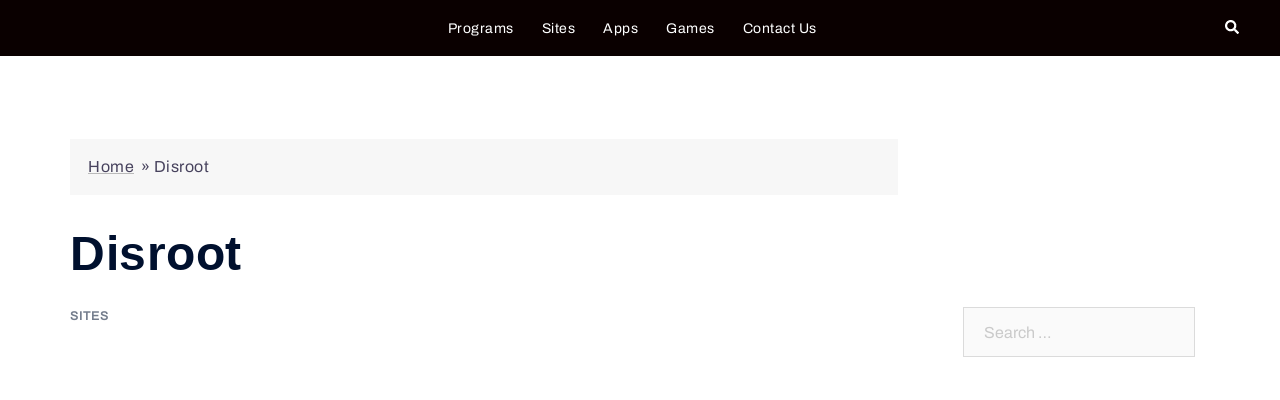

--- FILE ---
content_type: text/html; charset=UTF-8
request_url: https://alternativesfind.com/disroot/
body_size: 22998
content:
<!DOCTYPE html>
<html lang="en-US">
<head><meta charset="UTF-8"><script>if(navigator.userAgent.match(/MSIE|Internet Explorer/i)||navigator.userAgent.match(/Trident\/7\..*?rv:11/i)){var href=document.location.href;if(!href.match(/[?&]nowprocket/)){if(href.indexOf("?")==-1){if(href.indexOf("#")==-1){document.location.href=href+"?nowprocket=1"}else{document.location.href=href.replace("#","?nowprocket=1#")}}else{if(href.indexOf("#")==-1){document.location.href=href+"&nowprocket=1"}else{document.location.href=href.replace("#","&nowprocket=1#")}}}}</script><script>class RocketLazyLoadScripts{constructor(e){this.triggerEvents=e,this.eventOptions={passive:!0},this.userEventListener=this.triggerListener.bind(this),this.delayedScripts={normal:[],async:[],defer:[]},this.allJQueries=[]}_addUserInteractionListener(e){this.triggerEvents.forEach((t=>window.addEventListener(t,e.userEventListener,e.eventOptions)))}_removeUserInteractionListener(e){this.triggerEvents.forEach((t=>window.removeEventListener(t,e.userEventListener,e.eventOptions)))}triggerListener(){this._removeUserInteractionListener(this),"loading"===document.readyState?document.addEventListener("DOMContentLoaded",this._loadEverythingNow.bind(this)):this._loadEverythingNow()}async _loadEverythingNow(){this._delayEventListeners(),this._delayJQueryReady(this),this._handleDocumentWrite(),this._registerAllDelayedScripts(),this._preloadAllScripts(),await this._loadScriptsFromList(this.delayedScripts.normal),await this._loadScriptsFromList(this.delayedScripts.defer),await this._loadScriptsFromList(this.delayedScripts.async),await this._triggerDOMContentLoaded(),await this._triggerWindowLoad(),window.dispatchEvent(new Event("rocket-allScriptsLoaded"))}_registerAllDelayedScripts(){document.querySelectorAll("script[type=rocketlazyloadscript]").forEach((e=>{e.hasAttribute("src")?e.hasAttribute("async")&&!1!==e.async?this.delayedScripts.async.push(e):e.hasAttribute("defer")&&!1!==e.defer||"module"===e.getAttribute("data-rocket-type")?this.delayedScripts.defer.push(e):this.delayedScripts.normal.push(e):this.delayedScripts.normal.push(e)}))}async _transformScript(e){return await this._requestAnimFrame(),new Promise((t=>{const n=document.createElement("script");let r;[...e.attributes].forEach((e=>{let t=e.nodeName;"type"!==t&&("data-rocket-type"===t&&(t="type",r=e.nodeValue),n.setAttribute(t,e.nodeValue))})),e.hasAttribute("src")?(n.addEventListener("load",t),n.addEventListener("error",t)):(n.text=e.text,t()),e.parentNode.replaceChild(n,e)}))}async _loadScriptsFromList(e){const t=e.shift();return t?(await this._transformScript(t),this._loadScriptsFromList(e)):Promise.resolve()}_preloadAllScripts(){var e=document.createDocumentFragment();[...this.delayedScripts.normal,...this.delayedScripts.defer,...this.delayedScripts.async].forEach((t=>{const n=t.getAttribute("src");if(n){const t=document.createElement("link");t.href=n,t.rel="preload",t.as="script",e.appendChild(t)}})),document.head.appendChild(e)}_delayEventListeners(){let e={};function t(t,n){!function(t){function n(n){return e[t].eventsToRewrite.indexOf(n)>=0?"rocket-"+n:n}e[t]||(e[t]={originalFunctions:{add:t.addEventListener,remove:t.removeEventListener},eventsToRewrite:[]},t.addEventListener=function(){arguments[0]=n(arguments[0]),e[t].originalFunctions.add.apply(t,arguments)},t.removeEventListener=function(){arguments[0]=n(arguments[0]),e[t].originalFunctions.remove.apply(t,arguments)})}(t),e[t].eventsToRewrite.push(n)}function n(e,t){let n=e[t];Object.defineProperty(e,t,{get:()=>n||function(){},set(r){e["rocket"+t]=n=r}})}t(document,"DOMContentLoaded"),t(window,"DOMContentLoaded"),t(window,"load"),t(window,"pageshow"),t(document,"readystatechange"),n(document,"onreadystatechange"),n(window,"onload"),n(window,"onpageshow")}_delayJQueryReady(e){let t=window.jQuery;Object.defineProperty(window,"jQuery",{get:()=>t,set(n){if(n&&n.fn&&!e.allJQueries.includes(n)){n.fn.ready=n.fn.init.prototype.ready=function(t){e.domReadyFired?t.bind(document)(n):document.addEventListener("rocket-DOMContentLoaded",(()=>t.bind(document)(n)))};const t=n.fn.on;n.fn.on=n.fn.init.prototype.on=function(){if(this[0]===window){function e(e){return e.split(" ").map((e=>"load"===e||0===e.indexOf("load.")?"rocket-jquery-load":e)).join(" ")}"string"==typeof arguments[0]||arguments[0]instanceof String?arguments[0]=e(arguments[0]):"object"==typeof arguments[0]&&Object.keys(arguments[0]).forEach((t=>{delete Object.assign(arguments[0],{[e(t)]:arguments[0][t]})[t]}))}return t.apply(this,arguments),this},e.allJQueries.push(n)}t=n}})}async _triggerDOMContentLoaded(){this.domReadyFired=!0,await this._requestAnimFrame(),document.dispatchEvent(new Event("rocket-DOMContentLoaded")),await this._requestAnimFrame(),window.dispatchEvent(new Event("rocket-DOMContentLoaded")),await this._requestAnimFrame(),document.dispatchEvent(new Event("rocket-readystatechange")),await this._requestAnimFrame(),document.rocketonreadystatechange&&document.rocketonreadystatechange()}async _triggerWindowLoad(){await this._requestAnimFrame(),window.dispatchEvent(new Event("rocket-load")),await this._requestAnimFrame(),window.rocketonload&&window.rocketonload(),await this._requestAnimFrame(),this.allJQueries.forEach((e=>e(window).trigger("rocket-jquery-load"))),window.dispatchEvent(new Event("rocket-pageshow")),await this._requestAnimFrame(),window.rocketonpageshow&&window.rocketonpageshow()}_handleDocumentWrite(){const e=new Map;document.write=document.writeln=function(t){const n=document.currentScript,r=document.createRange(),i=n.parentElement;let o=e.get(n);void 0===o&&(o=n.nextSibling,e.set(n,o));const a=document.createDocumentFragment();r.setStart(a,0),a.appendChild(r.createContextualFragment(t)),i.insertBefore(a,o)}}async _requestAnimFrame(){return new Promise((e=>requestAnimationFrame(e)))}static run(){const e=new RocketLazyLoadScripts(["keydown","mousemove","touchmove","touchstart","touchend","wheel"]);e._addUserInteractionListener(e)}}RocketLazyLoadScripts.run();</script>
<meta name="ahrefs-site-verification" content="90caf8a5327891a25e57e4c23dfc41df72d2136ad2c030ce96b1429d025f947a">

	
	<!-- Google tag (gtag.js) -->
<script type="rocketlazyloadscript" async src="https://www.googletagmanager.com/gtag/js?id=UA-119872408-1"></script>
<script type="rocketlazyloadscript">
  window.dataLayer = window.dataLayer || [];
  function gtag(){dataLayer.push(arguments);}
  gtag('js', new Date());

  gtag('config', 'UA-119872408-1');
</script>


<meta name="viewport" content="width=device-width, initial-scale=1">
<link rel="profile" href="https://gmpg.org/xfn/11">
<link rel="pingback" href="https://alternativesfind.com/xmlrpc.php">

<meta name='robots' content='index, follow, max-image-preview:large, max-snippet:-1, max-video-preview:-1' />
	<style>img:is([sizes="auto" i], [sizes^="auto," i]) { contain-intrinsic-size: 3000px 1500px }</style>
	
	<!-- This site is optimized with the Yoast SEO plugin v22.0 - https://yoast.com/wordpress/plugins/seo/ -->
	<title>19 Best Disroot Alternatives ( Sites Like Disroot )</title>
	<meta name="description" content="It is a stage that offers online services to people. It is based on certain principles such as freedom, privacy, federation, and decentralization. Disroot" />
	<link rel="canonical" href="https://alternativesfind.com/disroot/" />
	<meta property="og:locale" content="en_US" />
	<meta property="og:type" content="article" />
	<meta property="og:title" content="19 Best Disroot Alternatives ( Sites Like Disroot )" />
	<meta property="og:description" content="It is a stage that offers online services to people. It is based on certain principles such as freedom, privacy, federation, and decentralization. Disroot" />
	<meta property="og:url" content="https://alternativesfind.com/disroot/" />
	<meta property="og:site_name" content="AlternativesFind" />
	<meta property="article:published_time" content="2022-08-11T04:18:45+00:00" />
	<meta property="og:image" content="https://alternativesfind.com/wp-content/uploads/2022/08/Disroot.jpg" />
	<meta property="og:image:width" content="1160" />
	<meta property="og:image:height" content="595" />
	<meta property="og:image:type" content="image/jpeg" />
	<meta name="author" content="Alternativesfind.com" />
	<meta name="twitter:card" content="summary_large_image" />
	<meta name="twitter:label1" content="Written by" />
	<meta name="twitter:data1" content="Alternativesfind.com" />
	<meta name="twitter:label2" content="Est. reading time" />
	<meta name="twitter:data2" content="2 minutes" />
	<script type="application/ld+json" class="yoast-schema-graph">{"@context":"https://schema.org","@graph":[{"@type":"Article","@id":"https://alternativesfind.com/disroot/#article","isPartOf":{"@id":"https://alternativesfind.com/disroot/"},"author":{"name":"Alternativesfind.com","@id":"https://alternativesfind.com/#/schema/person/90673b447ab707927f2631918fd49157"},"headline":"Disroot","datePublished":"2022-08-11T04:18:45+00:00","dateModified":"2022-08-11T04:18:45+00:00","mainEntityOfPage":{"@id":"https://alternativesfind.com/disroot/"},"wordCount":283,"commentCount":0,"publisher":{"@id":"https://alternativesfind.com/#organization"},"image":{"@id":"https://alternativesfind.com/disroot/#primaryimage"},"thumbnailUrl":"https://i0.wp.com/alternativesfind.com/wp-content/uploads/2022/08/Disroot.jpg?fit=1160%2C595&ssl=1","articleSection":["Sites"],"inLanguage":"en-US","potentialAction":[{"@type":"CommentAction","name":"Comment","target":["https://alternativesfind.com/disroot/#respond"]}]},{"@type":"WebPage","@id":"https://alternativesfind.com/disroot/","url":"https://alternativesfind.com/disroot/","name":"19 Best Disroot Alternatives ( Sites Like Disroot )","isPartOf":{"@id":"https://alternativesfind.com/#website"},"primaryImageOfPage":{"@id":"https://alternativesfind.com/disroot/#primaryimage"},"image":{"@id":"https://alternativesfind.com/disroot/#primaryimage"},"thumbnailUrl":"https://i0.wp.com/alternativesfind.com/wp-content/uploads/2022/08/Disroot.jpg?fit=1160%2C595&ssl=1","datePublished":"2022-08-11T04:18:45+00:00","dateModified":"2022-08-11T04:18:45+00:00","description":"It is a stage that offers online services to people. It is based on certain principles such as freedom, privacy, federation, and decentralization. Disroot","breadcrumb":{"@id":"https://alternativesfind.com/disroot/#breadcrumb"},"inLanguage":"en-US","potentialAction":[{"@type":"ReadAction","target":["https://alternativesfind.com/disroot/"]}]},{"@type":"ImageObject","inLanguage":"en-US","@id":"https://alternativesfind.com/disroot/#primaryimage","url":"https://i0.wp.com/alternativesfind.com/wp-content/uploads/2022/08/Disroot.jpg?fit=1160%2C595&ssl=1","contentUrl":"https://i0.wp.com/alternativesfind.com/wp-content/uploads/2022/08/Disroot.jpg?fit=1160%2C595&ssl=1","width":1160,"height":595},{"@type":"BreadcrumbList","@id":"https://alternativesfind.com/disroot/#breadcrumb","itemListElement":[{"@type":"ListItem","position":1,"name":"Home","item":"https://alternativesfind.com/"},{"@type":"ListItem","position":2,"name":"Disroot"}]},{"@type":"WebSite","@id":"https://alternativesfind.com/#website","url":"https://alternativesfind.com/","name":"AlternativesFind","description":"Find Alternatives to Software, Websites, Apps","publisher":{"@id":"https://alternativesfind.com/#organization"},"potentialAction":[{"@type":"SearchAction","target":{"@type":"EntryPoint","urlTemplate":"https://alternativesfind.com/?s={search_term_string}"},"query-input":"required name=search_term_string"}],"inLanguage":"en-US"},{"@type":"Organization","@id":"https://alternativesfind.com/#organization","name":"AlternativesFind","url":"https://alternativesfind.com/","logo":{"@type":"ImageObject","inLanguage":"en-US","@id":"https://alternativesfind.com/#/schema/logo/image/","url":"https://i0.wp.com/alternativesfind.com/wp-content/uploads/2023/01/cropped-alternativesfindlogo.png?fit=194%2C44&ssl=1","contentUrl":"https://i0.wp.com/alternativesfind.com/wp-content/uploads/2023/01/cropped-alternativesfindlogo.png?fit=194%2C44&ssl=1","width":194,"height":44,"caption":"AlternativesFind"},"image":{"@id":"https://alternativesfind.com/#/schema/logo/image/"}},{"@type":"Person","@id":"https://alternativesfind.com/#/schema/person/90673b447ab707927f2631918fd49157","name":"Alternativesfind.com","image":{"@type":"ImageObject","inLanguage":"en-US","@id":"https://alternativesfind.com/#/schema/person/image/","url":"https://secure.gravatar.com/avatar/64917c4595dbb44bbc83403e24a9df36?s=96&d=mm&r=g","contentUrl":"https://secure.gravatar.com/avatar/64917c4595dbb44bbc83403e24a9df36?s=96&d=mm&r=g","caption":"Alternativesfind.com"}}]}</script>
	<!-- / Yoast SEO plugin. -->


<link rel='dns-prefetch' href='//stats.wp.com' />
<link rel='dns-prefetch' href='//i0.wp.com' />
<link rel='dns-prefetch' href='//c0.wp.com' />
<link rel="alternate" type="application/rss+xml" title="AlternativesFind &raquo; Feed" href="https://alternativesfind.com/feed/" />
<link rel="alternate" type="application/rss+xml" title="AlternativesFind &raquo; Comments Feed" href="https://alternativesfind.com/comments/feed/" />
<script type="rocketlazyloadscript" data-rocket-type="text/javascript">
/* <![CDATA[ */
window._wpemojiSettings = {"baseUrl":"https:\/\/s.w.org\/images\/core\/emoji\/15.0.3\/72x72\/","ext":".png","svgUrl":"https:\/\/s.w.org\/images\/core\/emoji\/15.0.3\/svg\/","svgExt":".svg","source":{"concatemoji":"https:\/\/alternativesfind.com\/wp-includes\/js\/wp-emoji-release.min.js?ver=6.7.1"}};
/*! This file is auto-generated */
!function(i,n){var o,s,e;function c(e){try{var t={supportTests:e,timestamp:(new Date).valueOf()};sessionStorage.setItem(o,JSON.stringify(t))}catch(e){}}function p(e,t,n){e.clearRect(0,0,e.canvas.width,e.canvas.height),e.fillText(t,0,0);var t=new Uint32Array(e.getImageData(0,0,e.canvas.width,e.canvas.height).data),r=(e.clearRect(0,0,e.canvas.width,e.canvas.height),e.fillText(n,0,0),new Uint32Array(e.getImageData(0,0,e.canvas.width,e.canvas.height).data));return t.every(function(e,t){return e===r[t]})}function u(e,t,n){switch(t){case"flag":return n(e,"\ud83c\udff3\ufe0f\u200d\u26a7\ufe0f","\ud83c\udff3\ufe0f\u200b\u26a7\ufe0f")?!1:!n(e,"\ud83c\uddfa\ud83c\uddf3","\ud83c\uddfa\u200b\ud83c\uddf3")&&!n(e,"\ud83c\udff4\udb40\udc67\udb40\udc62\udb40\udc65\udb40\udc6e\udb40\udc67\udb40\udc7f","\ud83c\udff4\u200b\udb40\udc67\u200b\udb40\udc62\u200b\udb40\udc65\u200b\udb40\udc6e\u200b\udb40\udc67\u200b\udb40\udc7f");case"emoji":return!n(e,"\ud83d\udc26\u200d\u2b1b","\ud83d\udc26\u200b\u2b1b")}return!1}function f(e,t,n){var r="undefined"!=typeof WorkerGlobalScope&&self instanceof WorkerGlobalScope?new OffscreenCanvas(300,150):i.createElement("canvas"),a=r.getContext("2d",{willReadFrequently:!0}),o=(a.textBaseline="top",a.font="600 32px Arial",{});return e.forEach(function(e){o[e]=t(a,e,n)}),o}function t(e){var t=i.createElement("script");t.src=e,t.defer=!0,i.head.appendChild(t)}"undefined"!=typeof Promise&&(o="wpEmojiSettingsSupports",s=["flag","emoji"],n.supports={everything:!0,everythingExceptFlag:!0},e=new Promise(function(e){i.addEventListener("DOMContentLoaded",e,{once:!0})}),new Promise(function(t){var n=function(){try{var e=JSON.parse(sessionStorage.getItem(o));if("object"==typeof e&&"number"==typeof e.timestamp&&(new Date).valueOf()<e.timestamp+604800&&"object"==typeof e.supportTests)return e.supportTests}catch(e){}return null}();if(!n){if("undefined"!=typeof Worker&&"undefined"!=typeof OffscreenCanvas&&"undefined"!=typeof URL&&URL.createObjectURL&&"undefined"!=typeof Blob)try{var e="postMessage("+f.toString()+"("+[JSON.stringify(s),u.toString(),p.toString()].join(",")+"));",r=new Blob([e],{type:"text/javascript"}),a=new Worker(URL.createObjectURL(r),{name:"wpTestEmojiSupports"});return void(a.onmessage=function(e){c(n=e.data),a.terminate(),t(n)})}catch(e){}c(n=f(s,u,p))}t(n)}).then(function(e){for(var t in e)n.supports[t]=e[t],n.supports.everything=n.supports.everything&&n.supports[t],"flag"!==t&&(n.supports.everythingExceptFlag=n.supports.everythingExceptFlag&&n.supports[t]);n.supports.everythingExceptFlag=n.supports.everythingExceptFlag&&!n.supports.flag,n.DOMReady=!1,n.readyCallback=function(){n.DOMReady=!0}}).then(function(){return e}).then(function(){var e;n.supports.everything||(n.readyCallback(),(e=n.source||{}).concatemoji?t(e.concatemoji):e.wpemoji&&e.twemoji&&(t(e.twemoji),t(e.wpemoji)))}))}((window,document),window._wpemojiSettings);
/* ]]> */
</script>
<link rel='stylesheet' id='sydney-bootstrap-css' href='https://alternativesfind.com/wp-content/themes/sydney/css/bootstrap/bootstrap.min.css?ver=1' type='text/css' media='all' />
<style id='wp-emoji-styles-inline-css' type='text/css'>

	img.wp-smiley, img.emoji {
		display: inline !important;
		border: none !important;
		box-shadow: none !important;
		height: 1em !important;
		width: 1em !important;
		margin: 0 0.07em !important;
		vertical-align: -0.1em !important;
		background: none !important;
		padding: 0 !important;
	}
</style>
<link data-minify="1" rel='stylesheet' id='wp-block-library-css' href='https://alternativesfind.com/wp-content/cache/min/1/c/6.7.1/wp-includes/css/dist/block-library/style.min.css?ver=1736943938' type='text/css' media='all' />
<style id='wp-block-library-inline-css' type='text/css'>
.has-text-align-justify{text-align:justify;}
</style>
<link data-minify="1" rel='stylesheet' id='mediaelement-css' href='https://alternativesfind.com/wp-content/cache/min/1/c/6.7.1/wp-includes/js/mediaelement/mediaelementplayer-legacy.min.css?ver=1736943938' type='text/css' media='all' />
<link data-minify="1" rel='stylesheet' id='wp-mediaelement-css' href='https://alternativesfind.com/wp-content/cache/min/1/c/6.7.1/wp-includes/js/mediaelement/wp-mediaelement.min.css?ver=1736943938' type='text/css' media='all' />
<style id='jetpack-sharing-buttons-style-inline-css' type='text/css'>
.jetpack-sharing-buttons__services-list{display:flex;flex-direction:row;flex-wrap:wrap;gap:0;list-style-type:none;margin:5px;padding:0}.jetpack-sharing-buttons__services-list.has-small-icon-size{font-size:12px}.jetpack-sharing-buttons__services-list.has-normal-icon-size{font-size:16px}.jetpack-sharing-buttons__services-list.has-large-icon-size{font-size:24px}.jetpack-sharing-buttons__services-list.has-huge-icon-size{font-size:36px}@media print{.jetpack-sharing-buttons__services-list{display:none!important}}ul.jetpack-sharing-buttons__services-list.has-background{padding:1.25em 2.375em}
</style>
<style id='classic-theme-styles-inline-css' type='text/css'>
/*! This file is auto-generated */
.wp-block-button__link{color:#fff;background-color:#32373c;border-radius:9999px;box-shadow:none;text-decoration:none;padding:calc(.667em + 2px) calc(1.333em + 2px);font-size:1.125em}.wp-block-file__button{background:#32373c;color:#fff;text-decoration:none}
</style>
<style id='global-styles-inline-css' type='text/css'>
:root{--wp--preset--aspect-ratio--square: 1;--wp--preset--aspect-ratio--4-3: 4/3;--wp--preset--aspect-ratio--3-4: 3/4;--wp--preset--aspect-ratio--3-2: 3/2;--wp--preset--aspect-ratio--2-3: 2/3;--wp--preset--aspect-ratio--16-9: 16/9;--wp--preset--aspect-ratio--9-16: 9/16;--wp--preset--color--black: #000000;--wp--preset--color--cyan-bluish-gray: #abb8c3;--wp--preset--color--white: #ffffff;--wp--preset--color--pale-pink: #f78da7;--wp--preset--color--vivid-red: #cf2e2e;--wp--preset--color--luminous-vivid-orange: #ff6900;--wp--preset--color--luminous-vivid-amber: #fcb900;--wp--preset--color--light-green-cyan: #7bdcb5;--wp--preset--color--vivid-green-cyan: #00d084;--wp--preset--color--pale-cyan-blue: #8ed1fc;--wp--preset--color--vivid-cyan-blue: #0693e3;--wp--preset--color--vivid-purple: #9b51e0;--wp--preset--gradient--vivid-cyan-blue-to-vivid-purple: linear-gradient(135deg,rgba(6,147,227,1) 0%,rgb(155,81,224) 100%);--wp--preset--gradient--light-green-cyan-to-vivid-green-cyan: linear-gradient(135deg,rgb(122,220,180) 0%,rgb(0,208,130) 100%);--wp--preset--gradient--luminous-vivid-amber-to-luminous-vivid-orange: linear-gradient(135deg,rgba(252,185,0,1) 0%,rgba(255,105,0,1) 100%);--wp--preset--gradient--luminous-vivid-orange-to-vivid-red: linear-gradient(135deg,rgba(255,105,0,1) 0%,rgb(207,46,46) 100%);--wp--preset--gradient--very-light-gray-to-cyan-bluish-gray: linear-gradient(135deg,rgb(238,238,238) 0%,rgb(169,184,195) 100%);--wp--preset--gradient--cool-to-warm-spectrum: linear-gradient(135deg,rgb(74,234,220) 0%,rgb(151,120,209) 20%,rgb(207,42,186) 40%,rgb(238,44,130) 60%,rgb(251,105,98) 80%,rgb(254,248,76) 100%);--wp--preset--gradient--blush-light-purple: linear-gradient(135deg,rgb(255,206,236) 0%,rgb(152,150,240) 100%);--wp--preset--gradient--blush-bordeaux: linear-gradient(135deg,rgb(254,205,165) 0%,rgb(254,45,45) 50%,rgb(107,0,62) 100%);--wp--preset--gradient--luminous-dusk: linear-gradient(135deg,rgb(255,203,112) 0%,rgb(199,81,192) 50%,rgb(65,88,208) 100%);--wp--preset--gradient--pale-ocean: linear-gradient(135deg,rgb(255,245,203) 0%,rgb(182,227,212) 50%,rgb(51,167,181) 100%);--wp--preset--gradient--electric-grass: linear-gradient(135deg,rgb(202,248,128) 0%,rgb(113,206,126) 100%);--wp--preset--gradient--midnight: linear-gradient(135deg,rgb(2,3,129) 0%,rgb(40,116,252) 100%);--wp--preset--font-size--small: 13px;--wp--preset--font-size--medium: 20px;--wp--preset--font-size--large: 36px;--wp--preset--font-size--x-large: 42px;--wp--preset--spacing--20: 0.44rem;--wp--preset--spacing--30: 0.67rem;--wp--preset--spacing--40: 1rem;--wp--preset--spacing--50: 1.5rem;--wp--preset--spacing--60: 2.25rem;--wp--preset--spacing--70: 3.38rem;--wp--preset--spacing--80: 5.06rem;--wp--preset--shadow--natural: 6px 6px 9px rgba(0, 0, 0, 0.2);--wp--preset--shadow--deep: 12px 12px 50px rgba(0, 0, 0, 0.4);--wp--preset--shadow--sharp: 6px 6px 0px rgba(0, 0, 0, 0.2);--wp--preset--shadow--outlined: 6px 6px 0px -3px rgba(255, 255, 255, 1), 6px 6px rgba(0, 0, 0, 1);--wp--preset--shadow--crisp: 6px 6px 0px rgba(0, 0, 0, 1);}:where(.is-layout-flex){gap: 0.5em;}:where(.is-layout-grid){gap: 0.5em;}body .is-layout-flex{display: flex;}.is-layout-flex{flex-wrap: wrap;align-items: center;}.is-layout-flex > :is(*, div){margin: 0;}body .is-layout-grid{display: grid;}.is-layout-grid > :is(*, div){margin: 0;}:where(.wp-block-columns.is-layout-flex){gap: 2em;}:where(.wp-block-columns.is-layout-grid){gap: 2em;}:where(.wp-block-post-template.is-layout-flex){gap: 1.25em;}:where(.wp-block-post-template.is-layout-grid){gap: 1.25em;}.has-black-color{color: var(--wp--preset--color--black) !important;}.has-cyan-bluish-gray-color{color: var(--wp--preset--color--cyan-bluish-gray) !important;}.has-white-color{color: var(--wp--preset--color--white) !important;}.has-pale-pink-color{color: var(--wp--preset--color--pale-pink) !important;}.has-vivid-red-color{color: var(--wp--preset--color--vivid-red) !important;}.has-luminous-vivid-orange-color{color: var(--wp--preset--color--luminous-vivid-orange) !important;}.has-luminous-vivid-amber-color{color: var(--wp--preset--color--luminous-vivid-amber) !important;}.has-light-green-cyan-color{color: var(--wp--preset--color--light-green-cyan) !important;}.has-vivid-green-cyan-color{color: var(--wp--preset--color--vivid-green-cyan) !important;}.has-pale-cyan-blue-color{color: var(--wp--preset--color--pale-cyan-blue) !important;}.has-vivid-cyan-blue-color{color: var(--wp--preset--color--vivid-cyan-blue) !important;}.has-vivid-purple-color{color: var(--wp--preset--color--vivid-purple) !important;}.has-black-background-color{background-color: var(--wp--preset--color--black) !important;}.has-cyan-bluish-gray-background-color{background-color: var(--wp--preset--color--cyan-bluish-gray) !important;}.has-white-background-color{background-color: var(--wp--preset--color--white) !important;}.has-pale-pink-background-color{background-color: var(--wp--preset--color--pale-pink) !important;}.has-vivid-red-background-color{background-color: var(--wp--preset--color--vivid-red) !important;}.has-luminous-vivid-orange-background-color{background-color: var(--wp--preset--color--luminous-vivid-orange) !important;}.has-luminous-vivid-amber-background-color{background-color: var(--wp--preset--color--luminous-vivid-amber) !important;}.has-light-green-cyan-background-color{background-color: var(--wp--preset--color--light-green-cyan) !important;}.has-vivid-green-cyan-background-color{background-color: var(--wp--preset--color--vivid-green-cyan) !important;}.has-pale-cyan-blue-background-color{background-color: var(--wp--preset--color--pale-cyan-blue) !important;}.has-vivid-cyan-blue-background-color{background-color: var(--wp--preset--color--vivid-cyan-blue) !important;}.has-vivid-purple-background-color{background-color: var(--wp--preset--color--vivid-purple) !important;}.has-black-border-color{border-color: var(--wp--preset--color--black) !important;}.has-cyan-bluish-gray-border-color{border-color: var(--wp--preset--color--cyan-bluish-gray) !important;}.has-white-border-color{border-color: var(--wp--preset--color--white) !important;}.has-pale-pink-border-color{border-color: var(--wp--preset--color--pale-pink) !important;}.has-vivid-red-border-color{border-color: var(--wp--preset--color--vivid-red) !important;}.has-luminous-vivid-orange-border-color{border-color: var(--wp--preset--color--luminous-vivid-orange) !important;}.has-luminous-vivid-amber-border-color{border-color: var(--wp--preset--color--luminous-vivid-amber) !important;}.has-light-green-cyan-border-color{border-color: var(--wp--preset--color--light-green-cyan) !important;}.has-vivid-green-cyan-border-color{border-color: var(--wp--preset--color--vivid-green-cyan) !important;}.has-pale-cyan-blue-border-color{border-color: var(--wp--preset--color--pale-cyan-blue) !important;}.has-vivid-cyan-blue-border-color{border-color: var(--wp--preset--color--vivid-cyan-blue) !important;}.has-vivid-purple-border-color{border-color: var(--wp--preset--color--vivid-purple) !important;}.has-vivid-cyan-blue-to-vivid-purple-gradient-background{background: var(--wp--preset--gradient--vivid-cyan-blue-to-vivid-purple) !important;}.has-light-green-cyan-to-vivid-green-cyan-gradient-background{background: var(--wp--preset--gradient--light-green-cyan-to-vivid-green-cyan) !important;}.has-luminous-vivid-amber-to-luminous-vivid-orange-gradient-background{background: var(--wp--preset--gradient--luminous-vivid-amber-to-luminous-vivid-orange) !important;}.has-luminous-vivid-orange-to-vivid-red-gradient-background{background: var(--wp--preset--gradient--luminous-vivid-orange-to-vivid-red) !important;}.has-very-light-gray-to-cyan-bluish-gray-gradient-background{background: var(--wp--preset--gradient--very-light-gray-to-cyan-bluish-gray) !important;}.has-cool-to-warm-spectrum-gradient-background{background: var(--wp--preset--gradient--cool-to-warm-spectrum) !important;}.has-blush-light-purple-gradient-background{background: var(--wp--preset--gradient--blush-light-purple) !important;}.has-blush-bordeaux-gradient-background{background: var(--wp--preset--gradient--blush-bordeaux) !important;}.has-luminous-dusk-gradient-background{background: var(--wp--preset--gradient--luminous-dusk) !important;}.has-pale-ocean-gradient-background{background: var(--wp--preset--gradient--pale-ocean) !important;}.has-electric-grass-gradient-background{background: var(--wp--preset--gradient--electric-grass) !important;}.has-midnight-gradient-background{background: var(--wp--preset--gradient--midnight) !important;}.has-small-font-size{font-size: var(--wp--preset--font-size--small) !important;}.has-medium-font-size{font-size: var(--wp--preset--font-size--medium) !important;}.has-large-font-size{font-size: var(--wp--preset--font-size--large) !important;}.has-x-large-font-size{font-size: var(--wp--preset--font-size--x-large) !important;}
:where(.wp-block-post-template.is-layout-flex){gap: 1.25em;}:where(.wp-block-post-template.is-layout-grid){gap: 1.25em;}
:where(.wp-block-columns.is-layout-flex){gap: 2em;}:where(.wp-block-columns.is-layout-grid){gap: 2em;}
:root :where(.wp-block-pullquote){font-size: 1.5em;line-height: 1.6;}
</style>
<link data-minify="1" rel='stylesheet' id='sydney-google-fonts-css' href='https://alternativesfind.com/wp-content/cache/min/1/wp-content/fonts/02bfa7dfe77527238b1819f4b40e89a4.css?ver=1736943938' type='text/css' media='all' />
<link rel='stylesheet' id='sydney-style-css' href='https://alternativesfind.com/wp-content/themes/sydney/style.css?ver=20221019' type='text/css' media='all' />
<!--[if lte IE 9]>
<link rel='stylesheet' id='sydney-ie9-css' href='https://alternativesfind.com/wp-content/themes/sydney/css/ie9.css?ver=6.7.1' type='text/css' media='all' />
<![endif]-->
<link rel='stylesheet' id='sydney-style-min-css' href='https://alternativesfind.com/wp-content/themes/sydney/css/styles.min.css?ver=20221019' type='text/css' media='all' />
<style id='sydney-style-min-inline-css' type='text/css'>
.woocommerce ul.products li.product{text-align:center;}html{scroll-behavior:smooth;}.header-image{background-size:cover;}.header-image{height:300px;}.llms-student-dashboard .llms-button-secondary:hover,.llms-button-action:hover,.read-more-gt,.widget-area .widget_fp_social a,#mainnav ul li a:hover,.sydney_contact_info_widget span,.roll-team .team-content .name,.roll-team .team-item .team-pop .team-social li:hover a,.roll-infomation li.address:before,.roll-infomation li.phone:before,.roll-infomation li.email:before,.roll-testimonials .name,.roll-button.border,.roll-button:hover,.roll-icon-list .icon i,.roll-icon-list .content h3 a:hover,.roll-icon-box.white .content h3 a,.roll-icon-box .icon i,.roll-icon-box .content h3 a:hover,.switcher-container .switcher-icon a:focus,.go-top:hover,.hentry .meta-post a:hover,#mainnav > ul > li > a.active,#mainnav > ul > li > a:hover,button:hover,input[type="button"]:hover,input[type="reset"]:hover,input[type="submit"]:hover,.text-color,.social-menu-widget a,.social-menu-widget a:hover,.archive .team-social li a,a,h1 a,h2 a,h3 a,h4 a,h5 a,h6 a,.classic-alt .meta-post a,.single .hentry .meta-post a,.content-area.modern .hentry .meta-post span:before,.content-area.modern .post-cat{color:#e52b2b}.llms-student-dashboard .llms-button-secondary,.llms-button-action,.woocommerce #respond input#submit,.woocommerce a.button,.woocommerce button.button,.woocommerce input.button,.project-filter li a.active,.project-filter li a:hover,.preloader .pre-bounce1,.preloader .pre-bounce2,.roll-team .team-item .team-pop,.roll-progress .progress-animate,.roll-socials li a:hover,.roll-project .project-item .project-pop,.roll-project .project-filter li.active,.roll-project .project-filter li:hover,.roll-button.light:hover,.roll-button.border:hover,.roll-button,.roll-icon-box.white .icon,.owl-theme .owl-controls .owl-page.active span,.owl-theme .owl-controls.clickable .owl-page:hover span,.go-top,.bottom .socials li:hover a,.sidebar .widget:before,.blog-pagination ul li.active,.blog-pagination ul li:hover a,.content-area .hentry:after,.text-slider .maintitle:after,.error-wrap #search-submit:hover,#mainnav .sub-menu li:hover > a,#mainnav ul li ul:after,button,input[type="button"],input[type="reset"],input[type="submit"],.panel-grid-cell .widget-title:after,.cart-amount{background-color:#e52b2b}.llms-student-dashboard .llms-button-secondary,.llms-student-dashboard .llms-button-secondary:hover,.llms-button-action,.llms-button-action:hover,.roll-socials li a:hover,.roll-socials li a,.roll-button.light:hover,.roll-button.border,.roll-button,.roll-icon-list .icon,.roll-icon-box .icon,.owl-theme .owl-controls .owl-page span,.comment .comment-detail,.widget-tags .tag-list a:hover,.blog-pagination ul li,.error-wrap #search-submit:hover,textarea:focus,input[type="text"]:focus,input[type="password"]:focus,input[type="datetime"]:focus,input[type="datetime-local"]:focus,input[type="date"]:focus,input[type="month"]:focus,input[type="time"]:focus,input[type="week"]:focus,input[type="number"]:focus,input[type="email"]:focus,input[type="url"]:focus,input[type="search"]:focus,input[type="tel"]:focus,input[type="color"]:focus,button,input[type="button"],input[type="reset"],input[type="submit"],.archive .team-social li a{border-color:#e52b2b}.sydney_contact_info_widget span{fill:#e52b2b;}.go-top:hover svg{stroke:#e52b2b;}.site-header.float-header{background-color:rgba(0,0,0,0.9);}@media only screen and (max-width:1024px){.site-header{background-color:#000000;}}#mainnav ul li a,#mainnav ul li::before{color:#ffffff}#mainnav .sub-menu li a{color:#ffffff}#mainnav .sub-menu li a{background:#1c1c1c}.text-slider .maintitle,.text-slider .subtitle{color:#ffffff}body{color:}#secondary{background-color:#ffffff}#secondary,#secondary a{color:#737C8C}.btn-menu .sydney-svg-icon{fill:#ffffff}#mainnav ul li a:hover,.main-header #mainnav .menu > li > a:hover{color:#d65050}.overlay{background-color:#000000}.page-wrap{padding-top:83px;}.page-wrap{padding-bottom:100px;}@media only screen and (max-width:1025px){.mobile-slide{display:block;}.slide-item{background-image:none !important;}.header-slider{}.slide-item{height:auto !important;}.slide-inner{min-height:initial;}}.go-top.show{border-radius:2px;bottom:10px;}.go-top.position-right{right:20px;}.go-top.position-left{left:20px;}.go-top{background-color:;}.go-top:hover{background-color:;}.go-top{color:;}.go-top svg{stroke:;}.go-top:hover{color:;}.go-top:hover svg{stroke:;}.go-top .sydney-svg-icon,.go-top .sydney-svg-icon svg{width:16px;height:16px;}.go-top{padding:15px;}.site-info{border-top:0 solid rgba(255,255,255,0.1);}.footer-widgets-grid{gap:30px;}@media (min-width:992px){.footer-widgets-grid{padding-top:95px;padding-bottom:95px;}}@media (min-width:576px) and (max-width:991px){.footer-widgets-grid{padding-top:60px;padding-bottom:60px;}}@media (max-width:575px){.footer-widgets-grid{padding-top:60px;padding-bottom:60px;}}@media (min-width:992px){.sidebar-column .widget .widget-title{font-size:22px;}}@media (min-width:576px) and (max-width:991px){.sidebar-column .widget .widget-title{font-size:22px;}}@media (max-width:575px){.sidebar-column .widget .widget-title{font-size:22px;}}.footer-widgets{background-color:#000be5;}.sidebar-column .widget .widget-title{color:;}.sidebar-column .widget h1,.sidebar-column .widget h2,.sidebar-column .widget h3,.sidebar-column .widget h4,.sidebar-column .widget h5,.sidebar-column .widget h6{color:;}.sidebar-column .widget{color:#ffffff;}.sidebar-column .widget a{color:#ffffff;}.sidebar-column .widget a:hover{color:;}.site-footer{background-color:#0a0000;}.site-info,.site-info a{color:#ffffff;}.site-info .sydney-svg-icon svg{fill:#ffffff;}.site-info{padding-top:20px;padding-bottom:20px;}@media (min-width:992px){button,.roll-button,a.button,.wp-block-button__link,input[type="button"],input[type="reset"],input[type="submit"]{padding-top:12px;padding-bottom:12px;}}@media (min-width:576px) and (max-width:991px){button,.roll-button,a.button,.wp-block-button__link,input[type="button"],input[type="reset"],input[type="submit"]{padding-top:12px;padding-bottom:12px;}}@media (max-width:575px){button,.roll-button,a.button,.wp-block-button__link,input[type="button"],input[type="reset"],input[type="submit"]{padding-top:12px;padding-bottom:12px;}}@media (min-width:992px){button,.roll-button,a.button,.wp-block-button__link,input[type="button"],input[type="reset"],input[type="submit"]{padding-left:35px;padding-right:35px;}}@media (min-width:576px) and (max-width:991px){button,.roll-button,a.button,.wp-block-button__link,input[type="button"],input[type="reset"],input[type="submit"]{padding-left:35px;padding-right:35px;}}@media (max-width:575px){button,.roll-button,a.button,.wp-block-button__link,input[type="button"],input[type="reset"],input[type="submit"]{padding-left:35px;padding-right:35px;}}button,.roll-button,a.button,.wp-block-button__link,input[type="button"],input[type="reset"],input[type="submit"]{border-radius:0;}@media (min-width:992px){button,.roll-button,a.button,.wp-block-button__link,input[type="button"],input[type="reset"],input[type="submit"]{font-size:14px;}}@media (min-width:576px) and (max-width:991px){button,.roll-button,a.button,.wp-block-button__link,input[type="button"],input[type="reset"],input[type="submit"]{font-size:14px;}}@media (max-width:575px){button,.roll-button,a.button,.wp-block-button__link,input[type="button"],input[type="reset"],input[type="submit"]{font-size:14px;}}button,.roll-button,a.button,.wp-block-button__link,input[type="button"],input[type="reset"],input[type="submit"]{text-transform:uppercase;}button,div.wpforms-container-full .wpforms-form input[type=submit],div.wpforms-container-full .wpforms-form button[type=submit],div.wpforms-container-full .wpforms-form .wpforms-page-button,.roll-button,a.button,.wp-block-button__link,input[type="button"],input[type="reset"],input[type="submit"]{background-color:;}button:hover,div.wpforms-container-full .wpforms-form input[type=submit]:hover,div.wpforms-container-full .wpforms-form button[type=submit]:hover,div.wpforms-container-full .wpforms-form .wpforms-page-button:hover,.roll-button:hover,a.button:hover,.wp-block-button__link:hover,input[type="button"]:hover,input[type="reset"]:hover,input[type="submit"]:hover{background-color:;}button,div.wpforms-container-full .wpforms-form input[type=submit],div.wpforms-container-full .wpforms-form button[type=submit],div.wpforms-container-full .wpforms-form .wpforms-page-button,.checkout-button.button,a.button,.wp-block-button__link,input[type="button"],input[type="reset"],input[type="submit"]{color:;}button:hover,div.wpforms-container-full .wpforms-form input[type=submit]:hover,div.wpforms-container-full .wpforms-form button[type=submit]:hover,div.wpforms-container-full .wpforms-form .wpforms-page-button:hover,.roll-button:hover,a.button:hover,.wp-block-button__link:hover,input[type="button"]:hover,input[type="reset"]:hover,input[type="submit"]:hover{color:;}.is-style-outline .wp-block-button__link,div.wpforms-container-full .wpforms-form input[type=submit],div.wpforms-container-full .wpforms-form button[type=submit],div.wpforms-container-full .wpforms-form .wpforms-page-button,.roll-button,.wp-block-button__link.is-style-outline,button,a.button,.wp-block-button__link,input[type="button"],input[type="reset"],input[type="submit"]{border-color:;}button:hover,div.wpforms-container-full .wpforms-form input[type=submit]:hover,div.wpforms-container-full .wpforms-form button[type=submit]:hover,div.wpforms-container-full .wpforms-form .wpforms-page-button:hover,.roll-button:hover,a.button:hover,.wp-block-button__link:hover,input[type="button"]:hover,input[type="reset"]:hover,input[type="submit"]:hover{border-color:;}.posts-layout .list-image{width:30%;}.posts-layout .list-content{width:70%;}.content-area:not(.layout4):not(.layout6) .posts-layout .entry-thumb{margin:0 0 16px 0;}.layout4 .entry-thumb,.layout6 .entry-thumb{margin:0 16px 0 0;}.layout6 article:nth-of-type(even) .list-image .entry-thumb{margin:0 0 0 16px;}.posts-layout .entry-header{margin-bottom:24px;}.posts-layout .entry-meta.below-excerpt{margin:15px 0 0;}.posts-layout .entry-meta.above-title{margin:0 0 15px;}.single .entry-header .entry-title{color:;}.single .entry-header .entry-meta,.single .entry-header .entry-meta a{color:;}@media (min-width:992px){.single .entry-meta{font-size:12px;}}@media (min-width:576px) and (max-width:991px){.single .entry-meta{font-size:12px;}}@media (max-width:575px){.single .entry-meta{font-size:12px;}}@media (min-width:992px){.single .entry-header .entry-title{font-size:48px;}}@media (min-width:576px) and (max-width:991px){.single .entry-header .entry-title{font-size:32px;}}@media (max-width:575px){.single .entry-header .entry-title{font-size:32px;}}.posts-layout .entry-post{color:#233452;}.posts-layout .entry-title a{color:#00102E;}.posts-layout .author,.posts-layout .entry-meta a{color:#737C8C;}@media (min-width:992px){.posts-layout .entry-post{font-size:16px;}}@media (min-width:576px) and (max-width:991px){.posts-layout .entry-post{font-size:16px;}}@media (max-width:575px){.posts-layout .entry-post{font-size:16px;}}@media (min-width:992px){.posts-layout .entry-meta{font-size:12px;}}@media (min-width:576px) and (max-width:991px){.posts-layout .entry-meta{font-size:12px;}}@media (max-width:575px){.posts-layout .entry-meta{font-size:12px;}}@media (min-width:992px){.posts-layout .entry-title{font-size:32px;}}@media (min-width:576px) and (max-width:991px){.posts-layout .entry-title{font-size:32px;}}@media (max-width:575px){.posts-layout .entry-title{font-size:32px;}}.single .entry-header{margin-bottom:40px;}.single .entry-thumb{margin-bottom:40px;}.single .entry-meta-above{margin-bottom:24px;}.single .entry-meta-below{margin-top:24px;}@media (min-width:992px){.custom-logo-link img{max-width:148px;}}@media (min-width:576px) and (max-width:991px){.custom-logo-link img{max-width:79px;}}@media (max-width:575px){.custom-logo-link img{max-width:100px;}}.main-header,.bottom-header-row{border-bottom:0 solid rgba(255,255,255,0.1);}.header_layout_3,.header_layout_4,.header_layout_5{border-bottom:1px solid rgba(255,255,255,0.1);}.main-header,.header-search-form{background-color:#0a0000;}.main-header.sticky-active{background-color:;}.main-header .site-title a,.main-header .site-description,.main-header #mainnav .menu > li > a,#mainnav .nav-menu > li > a,.main-header .header-contact a{color:;}.main-header .sydney-svg-icon svg,.main-header .dropdown-symbol .sydney-svg-icon svg{fill:;}.sticky-active .main-header .site-title a,.sticky-active .main-header .site-description,.sticky-active .main-header #mainnav .menu > li > a,.sticky-active .main-header .header-contact a,.sticky-active .main-header .logout-link,.sticky-active .main-header .html-item,.sticky-active .main-header .sydney-login-toggle{color:;}.sticky-active .main-header .sydney-svg-icon svg,.sticky-active .main-header .dropdown-symbol .sydney-svg-icon svg{fill:;}.bottom-header-row{background-color:;}.bottom-header-row,.bottom-header-row .header-contact a,.bottom-header-row #mainnav .menu > li > a{color:;}.bottom-header-row #mainnav .menu > li > a:hover{color:;}.bottom-header-row .header-item svg,.dropdown-symbol .sydney-svg-icon svg{fill:;}.main-header .main-header-inner,.main-header .top-header-row{padding-top:17px;padding-bottom:17px;}.bottom-header-inner{padding-top:15px;padding-bottom:15px;}.bottom-header-row #mainnav ul ul li,.main-header #mainnav ul ul li{background-color:;}.bottom-header-row #mainnav ul ul li a,.bottom-header-row #mainnav ul ul li:hover a,.main-header #mainnav ul ul li:hover a,.main-header #mainnav ul ul li a{color:;}.bottom-header-row #mainnav ul ul li svg,.main-header #mainnav ul ul li svg{fill:;}.main-header-cart .count-number{color:;}.main-header-cart .widget_shopping_cart .widgettitle:after,.main-header-cart .widget_shopping_cart .woocommerce-mini-cart__buttons:before{background-color:rgba(33,33,33,0.9);}.sydney-offcanvas-menu .mainnav ul li{text-align:left;}.sydney-offcanvas-menu .mainnav a{padding:10px 0;}#masthead-mobile{background-color:;}#masthead-mobile .site-description,#masthead-mobile a:not(.button){color:;}#masthead-mobile svg{fill:;}.mobile-header{padding-top:15px;padding-bottom:15px;}.sydney-offcanvas-menu{background-color:;}.sydney-offcanvas-menu,.sydney-offcanvas-menu #mainnav a:not(.button),.sydney-offcanvas-menu a:not(.button){color:;}.sydney-offcanvas-menu svg,.sydney-offcanvas-menu .dropdown-symbol .sydney-svg-icon svg{fill:;}@media (min-width:992px){.site-logo{max-height:148px;}}@media (min-width:576px) and (max-width:991px){.site-logo{max-height:79px;}}@media (max-width:575px){.site-logo{max-height:100px;}}.site-title a,.site-title a:visited,.main-header .site-title a,.main-header .site-title a:visited{color:}.site-description,.main-header .site-description{color:}@media (min-width:992px){.site-title{font-size:32px;}}@media (min-width:576px) and (max-width:991px){.site-title{font-size:24px;}}@media (max-width:575px){.site-title{font-size:20px;}}@media (min-width:992px){.site-description{font-size:16px;}}@media (min-width:576px) and (max-width:991px){.site-description{font-size:16px;}}@media (max-width:575px){.site-description{font-size:16px;}}body{font-family:Archivo,sans-serif;font-weight:regular;}h1,h2,h3,h4,h5,h6,.site-title{text-decoration:;text-transform:;font-style:;line-height:1.2;letter-spacing:px;}@media (min-width:992px){h1:not(.site-title){font-size:48px;}}@media (min-width:576px) and (max-width:991px){h1:not(.site-title){font-size:42px;}}@media (max-width:575px){h1:not(.site-title){font-size:32px;}}@media (min-width:992px){h2{font-size:38px;}}@media (min-width:576px) and (max-width:991px){h2{font-size:32px;}}@media (max-width:575px){h2{font-size:24px;}}@media (min-width:992px){h3{font-size:30px;}}@media (min-width:576px) and (max-width:991px){h3{font-size:24px;}}@media (max-width:575px){h3{font-size:20px;}}@media (min-width:992px){h4{font-size:24px;}}@media (min-width:576px) and (max-width:991px){h4{font-size:18px;}}@media (max-width:575px){h4{font-size:16px;}}@media (min-width:992px){h5{font-size:20px;}}@media (min-width:576px) and (max-width:991px){h5{font-size:16px;}}@media (max-width:575px){h5{font-size:16px;}}@media (min-width:992px){h6{font-size:18px;}}@media (min-width:576px) and (max-width:991px){h6{font-size:16px;}}@media (max-width:575px){h6{font-size:16px;}}p,.posts-layout .entry-post{text-decoration:}body,.posts-layout .entry-post{text-transform:;font-style:;line-height:1.68;letter-spacing:.5px;}@media (min-width:992px){body{font-size:16px;}}@media (min-width:576px) and (max-width:991px){body{font-size:16px;}}@media (max-width:575px){body{font-size:16px;}}@media (min-width:992px){.woocommerce div.product .product-gallery-summary .entry-title{font-size:32px;}}@media (min-width:576px) and (max-width:991px){.woocommerce div.product .product-gallery-summary .entry-title{font-size:32px;}}@media (max-width:575px){.woocommerce div.product .product-gallery-summary .entry-title{font-size:32px;}}@media (min-width:992px){.woocommerce div.product .product-gallery-summary .price .amount{font-size:24px;}}@media (min-width:576px) and (max-width:991px){.woocommerce div.product .product-gallery-summary .price .amount{font-size:24px;}}@media (max-width:575px){.woocommerce div.product .product-gallery-summary .price .amount{font-size:24px;}}.woocommerce ul.products li.product .col-md-7 > *,.woocommerce ul.products li.product .col-md-8 > *,.woocommerce ul.products li.product > *{margin-bottom:12px;}.wc-block-grid__product-onsale,span.onsale{border-radius:0;top:20px!important;left:20px!important;}.wc-block-grid__product-onsale,.products span.onsale{left:auto!important;right:20px;}.wc-block-grid__product-onsale,span.onsale{color:;}.wc-block-grid__product-onsale,span.onsale{background-color:;}ul.wc-block-grid__products li.wc-block-grid__product .wc-block-grid__product-title,ul.wc-block-grid__products li.wc-block-grid__product .woocommerce-loop-product__title,ul.wc-block-grid__products li.product .wc-block-grid__product-title,ul.wc-block-grid__products li.product .woocommerce-loop-product__title,ul.products li.wc-block-grid__product .wc-block-grid__product-title,ul.products li.wc-block-grid__product .woocommerce-loop-product__title,ul.products li.product .wc-block-grid__product-title,ul.products li.product .woocommerce-loop-product__title,ul.products li.product .woocommerce-loop-category__title,.woocommerce-loop-product__title .botiga-wc-loop-product__title{color:;}a.wc-forward:not(.checkout-button){color:;}a.wc-forward:not(.checkout-button):hover{color:;}.woocommerce-pagination li .page-numbers:hover{color:;}.woocommerce-sorting-wrapper{border-color:rgba(33,33,33,0.9);}ul.products li.product-category .woocommerce-loop-category__title{text-align:center;}ul.products li.product-category > a,ul.products li.product-category > a > img{border-radius:0;}.entry-content a:not(.button){color:#007250;}.entry-content a:not(.button):hover{color:;}h1{color:;}h2{color:;}h3{color:#0a0000;}h4{color:;}h5{color:;}h6{color:;}div.wpforms-container-full .wpforms-form input[type=date],div.wpforms-container-full .wpforms-form input[type=datetime],div.wpforms-container-full .wpforms-form input[type=datetime-local],div.wpforms-container-full .wpforms-form input[type=email],div.wpforms-container-full .wpforms-form input[type=month],div.wpforms-container-full .wpforms-form input[type=number],div.wpforms-container-full .wpforms-form input[type=password],div.wpforms-container-full .wpforms-form input[type=range],div.wpforms-container-full .wpforms-form input[type=search],div.wpforms-container-full .wpforms-form input[type=tel],div.wpforms-container-full .wpforms-form input[type=text],div.wpforms-container-full .wpforms-form input[type=time],div.wpforms-container-full .wpforms-form input[type=url],div.wpforms-container-full .wpforms-form input[type=week],div.wpforms-container-full .wpforms-form select,div.wpforms-container-full .wpforms-form textarea,input[type="text"],input[type="email"],input[type="url"],input[type="password"],input[type="search"],input[type="number"],input[type="tel"],input[type="range"],input[type="date"],input[type="month"],input[type="week"],input[type="time"],input[type="datetime"],input[type="datetime-local"],input[type="color"],textarea,select,.woocommerce .select2-container .select2-selection--single,.woocommerce-page .select2-container .select2-selection--single,input[type="text"]:focus,input[type="email"]:focus,input[type="url"]:focus,input[type="password"]:focus,input[type="search"]:focus,input[type="number"]:focus,input[type="tel"]:focus,input[type="range"]:focus,input[type="date"]:focus,input[type="month"]:focus,input[type="week"]:focus,input[type="time"]:focus,input[type="datetime"]:focus,input[type="datetime-local"]:focus,input[type="color"]:focus,textarea:focus,select:focus,.woocommerce .select2-container .select2-selection--single:focus,.woocommerce-page .select2-container .select2-selection--single:focus,.select2-container--default .select2-selection--single .select2-selection__rendered,.wp-block-search .wp-block-search__input,.wp-block-search .wp-block-search__input:focus{color:;}div.wpforms-container-full .wpforms-form input[type=date],div.wpforms-container-full .wpforms-form input[type=datetime],div.wpforms-container-full .wpforms-form input[type=datetime-local],div.wpforms-container-full .wpforms-form input[type=email],div.wpforms-container-full .wpforms-form input[type=month],div.wpforms-container-full .wpforms-form input[type=number],div.wpforms-container-full .wpforms-form input[type=password],div.wpforms-container-full .wpforms-form input[type=range],div.wpforms-container-full .wpforms-form input[type=search],div.wpforms-container-full .wpforms-form input[type=tel],div.wpforms-container-full .wpforms-form input[type=text],div.wpforms-container-full .wpforms-form input[type=time],div.wpforms-container-full .wpforms-form input[type=url],div.wpforms-container-full .wpforms-form input[type=week],div.wpforms-container-full .wpforms-form select,div.wpforms-container-full .wpforms-form textarea,input[type="text"],input[type="email"],input[type="url"],input[type="password"],input[type="search"],input[type="number"],input[type="tel"],input[type="range"],input[type="date"],input[type="month"],input[type="week"],input[type="time"],input[type="datetime"],input[type="datetime-local"],input[type="color"],textarea,select,.woocommerce .select2-container .select2-selection--single,.woocommerce-page .select2-container .select2-selection--single,.woocommerce-cart .woocommerce-cart-form .actions .coupon input[type="text"]{background-color:;}div.wpforms-container-full .wpforms-form input[type=date],div.wpforms-container-full .wpforms-form input[type=datetime],div.wpforms-container-full .wpforms-form input[type=datetime-local],div.wpforms-container-full .wpforms-form input[type=email],div.wpforms-container-full .wpforms-form input[type=month],div.wpforms-container-full .wpforms-form input[type=number],div.wpforms-container-full .wpforms-form input[type=password],div.wpforms-container-full .wpforms-form input[type=range],div.wpforms-container-full .wpforms-form input[type=search],div.wpforms-container-full .wpforms-form input[type=tel],div.wpforms-container-full .wpforms-form input[type=text],div.wpforms-container-full .wpforms-form input[type=time],div.wpforms-container-full .wpforms-form input[type=url],div.wpforms-container-full .wpforms-form input[type=week],div.wpforms-container-full .wpforms-form select,div.wpforms-container-full .wpforms-form textarea,input[type="text"],input[type="email"],input[type="url"],input[type="password"],input[type="search"],input[type="number"],input[type="tel"],input[type="range"],input[type="date"],input[type="month"],input[type="week"],input[type="time"],input[type="datetime"],input[type="datetime-local"],input[type="color"],textarea,select,.woocommerce .select2-container .select2-selection--single,.woocommerce-page .select2-container .select2-selection--single,.woocommerce-account fieldset,.woocommerce-account .woocommerce-form-login,.woocommerce-account .woocommerce-form-register,.woocommerce-cart .woocommerce-cart-form .actions .coupon input[type="text"],.wp-block-search .wp-block-search__input{border-color:;}input::placeholder{color:;opacity:1;}input:-ms-input-placeholder{color:;}input::-ms-input-placeholder{color:;}
</style>
<link data-minify="1" rel='stylesheet' id='jetpack_css-css' href='https://alternativesfind.com/wp-content/cache/min/1/p/jetpack/13.1.4/css/jetpack.css?ver=1736943938' type='text/css' media='all' />
<link rel="https://api.w.org/" href="https://alternativesfind.com/wp-json/" /><link rel="alternate" title="JSON" type="application/json" href="https://alternativesfind.com/wp-json/wp/v2/posts/2563" /><link rel="EditURI" type="application/rsd+xml" title="RSD" href="https://alternativesfind.com/xmlrpc.php?rsd" />
<meta name="generator" content="WordPress 6.7.1" />
<link rel='shortlink' href='https://alternativesfind.com/?p=2563' />
<link rel="alternate" title="oEmbed (JSON)" type="application/json+oembed" href="https://alternativesfind.com/wp-json/oembed/1.0/embed?url=https%3A%2F%2Falternativesfind.com%2Fdisroot%2F" />
<link rel="alternate" title="oEmbed (XML)" type="text/xml+oembed" href="https://alternativesfind.com/wp-json/oembed/1.0/embed?url=https%3A%2F%2Falternativesfind.com%2Fdisroot%2F&#038;format=xml" />
	<style>img#wpstats{display:none}</style>
		<link rel="icon" href="https://i0.wp.com/alternativesfind.com/wp-content/uploads/2023/02/cropped-alternativesfind-icon.png?fit=32%2C32&#038;ssl=1" sizes="32x32" />
<link rel="icon" href="https://i0.wp.com/alternativesfind.com/wp-content/uploads/2023/02/cropped-alternativesfind-icon.png?fit=192%2C192&#038;ssl=1" sizes="192x192" />
<link rel="apple-touch-icon" href="https://i0.wp.com/alternativesfind.com/wp-content/uploads/2023/02/cropped-alternativesfind-icon.png?fit=180%2C180&#038;ssl=1" />
<meta name="msapplication-TileImage" content="https://i0.wp.com/alternativesfind.com/wp-content/uploads/2023/02/cropped-alternativesfind-icon.png?fit=270%2C270&#038;ssl=1" />
<noscript><style id="rocket-lazyload-nojs-css">.rll-youtube-player, [data-lazy-src]{display:none !important;}</style></noscript></head>

<body class="post-template-default single single-post postid-2563 single-format-standard wp-custom-logo group-blog menu-inline" >

<span id="toptarget"></span>



<div id="page" class="hfeed site">
	<a class="skip-link screen-reader-text" href="#content">Skip to content</a>

		

	
							<header id="masthead" class="main-header header_layout_2 sticky-header sticky-always">
					<div class="container-fluid">
						<div class="site-header-inner">
							<div class="row valign">
								<div class="header-col">
												<div class="site-branding">

															
					<a href="https://alternativesfind.com/" title="AlternativesFind" data-wpel-link="internal"><img width="194" height="44" class="site-logo" src="data:image/svg+xml,%3Csvg%20xmlns='http://www.w3.org/2000/svg'%20viewBox='0%200%20194%2044'%3E%3C/svg%3E" alt="AlternativesFind"  data-lazy-src="https://alternativesfind.com/wp-content/uploads/2023/01/alternativesfindlogo.png" /><noscript><img width="194" height="44" class="site-logo" src="https://alternativesfind.com/wp-content/uploads/2023/01/alternativesfindlogo.png" alt="AlternativesFind"  /></noscript></a>
				
										
			</div><!-- .site-branding -->
											</div>
								<div class="header-col menu-col menu-center">
										
			<nav id="mainnav" class="mainnav">
				<div class="menu-main-menu-container"><ul id="primary-menu" class="menu"><li id="menu-item-20897" class="menu-item menu-item-type-taxonomy menu-item-object-category menu-item-20897"><a href="https://alternativesfind.com/category/programs/" data-wpel-link="internal">Programs</a></li>
<li id="menu-item-20898" class="menu-item menu-item-type-taxonomy menu-item-object-category current-post-ancestor current-menu-parent current-post-parent menu-item-20898"><a href="https://alternativesfind.com/category/sites/" data-wpel-link="internal">Sites</a></li>
<li id="menu-item-20899" class="menu-item menu-item-type-taxonomy menu-item-object-category menu-item-20899"><a href="https://alternativesfind.com/category/apps/" data-wpel-link="internal">Apps</a></li>
<li id="menu-item-20900" class="menu-item menu-item-type-taxonomy menu-item-object-category menu-item-20900"><a href="https://alternativesfind.com/category/games/" data-wpel-link="internal">Games</a></li>
<li id="menu-item-20901" class="menu-item menu-item-type-post_type menu-item-object-page menu-item-20901"><a href="https://alternativesfind.com/contact-us/" data-wpel-link="internal">Contact Us</a></li>
</ul></div>			</nav>
											</div>							
								<div class="header-col header-elements">
													<a href="#" class="header-search header-item">
					<span class="screen-reader-text">Search</span>
					<i class="sydney-svg-icon icon-search active"><svg xmlns="http://www.w3.org/2000/svg" viewBox="0 0 512 512"><path d="M505 442.7L405.3 343c-4.5-4.5-10.6-7-17-7H372c27.6-35.3 44-79.7 44-128C416 93.1 322.9 0 208 0S0 93.1 0 208s93.1 208 208 208c48.3 0 92.7-16.4 128-44v16.3c0 6.4 2.5 12.5 7 17l99.7 99.7c9.4 9.4 24.6 9.4 33.9 0l28.3-28.3c9.4-9.4 9.4-24.6.1-34zM208 336c-70.7 0-128-57.2-128-128 0-70.7 57.2-128 128-128 70.7 0 128 57.2 128 128 0 70.7-57.2 128-128 128z" /></svg></i>
					<i class="sydney-svg-icon icon-cancel"><svg width="16" height="16" viewBox="0 0 16 16" fill="none" xmlns="http://www.w3.org/2000/svg"><path d="M12.59 0L7 5.59L1.41 0L0 1.41L5.59 7L0 12.59L1.41 14L7 8.41L12.59 14L14 12.59L8.41 7L14 1.41L12.59 0Z" /></svg></i>
				</a>
											</div>							
							</div>
						</div>
					</div>
								<div class="header-search-form">
			<form role="search" method="get" class="search-form" action="https://alternativesfind.com/">
				<label>
					<span class="screen-reader-text">Search for:</span>
					<input type="search" class="search-field" placeholder="Search &hellip;" value="" name="s" />
				</label>
				<input type="submit" class="search-submit" value="Search" />
			</form>			</div>
							</header>
						
			<div class="sydney-offcanvas-menu">
				<div class="mobile-header-item">
					<div class="row valign">
						<div class="col-xs-8">
										<div class="site-branding">

															
					<a href="https://alternativesfind.com/" title="AlternativesFind" data-wpel-link="internal"><img width="194" height="44" class="site-logo" src="data:image/svg+xml,%3Csvg%20xmlns='http://www.w3.org/2000/svg'%20viewBox='0%200%20194%2044'%3E%3C/svg%3E" alt="AlternativesFind"  data-lazy-src="https://alternativesfind.com/wp-content/uploads/2023/01/alternativesfindlogo.png" /><noscript><img width="194" height="44" class="site-logo" src="https://alternativesfind.com/wp-content/uploads/2023/01/alternativesfindlogo.png" alt="AlternativesFind"  /></noscript></a>
				
										
			</div><!-- .site-branding -->
									</div>
						<div class="col-xs-4 align-right">
							<a class="mobile-menu-close" href="#"><i class="sydney-svg-icon icon-cancel"><span class="screen-reader-text">Close menu</span><svg width="16" height="16" viewBox="0 0 16 16" fill="none" xmlns="http://www.w3.org/2000/svg"><path d="M12.59 0L7 5.59L1.41 0L0 1.41L5.59 7L0 12.59L1.41 14L7 8.41L12.59 14L14 12.59L8.41 7L14 1.41L12.59 0Z" /></svg></i></a>
						</div>
					</div>
				</div>
				<div class="mobile-header-item">
						
			<nav id="mainnav" class="mainnav">
				<div class="menu-main-menu-container"><ul id="primary-menu" class="menu"><li class="menu-item menu-item-type-taxonomy menu-item-object-category menu-item-20897"><a href="https://alternativesfind.com/category/programs/" data-wpel-link="internal">Programs</a></li>
<li class="menu-item menu-item-type-taxonomy menu-item-object-category current-post-ancestor current-menu-parent current-post-parent menu-item-20898"><a href="https://alternativesfind.com/category/sites/" data-wpel-link="internal">Sites</a></li>
<li class="menu-item menu-item-type-taxonomy menu-item-object-category menu-item-20899"><a href="https://alternativesfind.com/category/apps/" data-wpel-link="internal">Apps</a></li>
<li class="menu-item menu-item-type-taxonomy menu-item-object-category menu-item-20900"><a href="https://alternativesfind.com/category/games/" data-wpel-link="internal">Games</a></li>
<li class="menu-item menu-item-type-post_type menu-item-object-page menu-item-20901"><a href="https://alternativesfind.com/contact-us/" data-wpel-link="internal">Contact Us</a></li>
</ul></div>			</nav>
							</div>
				<div class="mobile-header-item offcanvas-items">
									</div>				
			</div>
			
							<header id="masthead-mobile" class="main-header mobile-header ">
					<div class="container-fluid">
						<div class="row valign">
							<div class="col-sm-4 col-grow-mobile">
											<div class="site-branding">

															
					<a href="https://alternativesfind.com/" title="AlternativesFind" data-wpel-link="internal"><img width="194" height="44" class="site-logo" src="data:image/svg+xml,%3Csvg%20xmlns='http://www.w3.org/2000/svg'%20viewBox='0%200%20194%2044'%3E%3C/svg%3E" alt="AlternativesFind"  data-lazy-src="https://alternativesfind.com/wp-content/uploads/2023/01/alternativesfindlogo.png" /><noscript><img width="194" height="44" class="site-logo" src="https://alternativesfind.com/wp-content/uploads/2023/01/alternativesfindlogo.png" alt="AlternativesFind"  /></noscript></a>
				
										
			</div><!-- .site-branding -->
										</div>
							<div class="col-sm-8 col-grow-mobile header-elements valign align-right">
												<a href="#" class="header-search header-item">
					<span class="screen-reader-text">Search</span>
					<i class="sydney-svg-icon icon-search active"><svg xmlns="http://www.w3.org/2000/svg" viewBox="0 0 512 512"><path d="M505 442.7L405.3 343c-4.5-4.5-10.6-7-17-7H372c27.6-35.3 44-79.7 44-128C416 93.1 322.9 0 208 0S0 93.1 0 208s93.1 208 208 208c48.3 0 92.7-16.4 128-44v16.3c0 6.4 2.5 12.5 7 17l99.7 99.7c9.4 9.4 24.6 9.4 33.9 0l28.3-28.3c9.4-9.4 9.4-24.6.1-34zM208 336c-70.7 0-128-57.2-128-128 0-70.7 57.2-128 128-128 70.7 0 128 57.2 128 128 0 70.7-57.2 128-128 128z" /></svg></i>
					<i class="sydney-svg-icon icon-cancel"><svg width="16" height="16" viewBox="0 0 16 16" fill="none" xmlns="http://www.w3.org/2000/svg"><path d="M12.59 0L7 5.59L1.41 0L0 1.41L5.59 7L0 12.59L1.41 14L7 8.41L12.59 14L14 12.59L8.41 7L14 1.41L12.59 0Z" /></svg></i>
				</a>
															
								<a href="#" class="menu-toggle">
					<span class="screen-reader-text">Toggle menu</span>
					<i class="sydney-svg-icon"><svg width="16" height="11" viewBox="0 0 16 11" fill="none" xmlns="http://www.w3.org/2000/svg"><rect width="16" height="1" /><rect y="5" width="16" height="1" /><rect y="10" width="16" height="1" /></svg></i>
				</a>
										</div>						
						</div>
					</div>
								<div class="header-search-form">
			<form role="search" method="get" class="search-form" action="https://alternativesfind.com/">
				<label>
					<span class="screen-reader-text">Search for:</span>
					<input type="search" class="search-field" placeholder="Search &hellip;" value="" name="s" />
				</label>
				<input type="submit" class="search-submit" value="Search" />
			</form>			</div>
							</header>
						
	
	<div class="sydney-hero-area">
				<div class="header-image">
			<div class="overlay"></div>					</div>
		
			</div>

	
	<div id="content" class="page-wrap">
		<div class="content-wrapper container">
			<div class="row">	
	
		<div id="primary" class="content-area sidebar-right col-md-9 container-normal">

		
		<p class="sydney-breadcrumbs"><span><span><a href="https://alternativesfind.com/" data-wpel-link="internal">Home</a></span> » <span class="breadcrumb_last" aria-current="page">Disroot</span></span></p>
		
		<main id="main" class="post-wrap" role="main">

		<div class='code-block code-block-1' style='margin: 8px 0; clear: both;'>
<script type="rocketlazyloadscript" async src="https://pagead2.googlesyndication.com/pagead/js/adsbygoogle.js?client=ca-pub-3503918503724783"
     crossorigin="anonymous"></script>
<!-- BeforePostNEW -->
<ins class="adsbygoogle"
     style="display:block"
     data-ad-client="ca-pub-3503918503724783"
     data-ad-slot="3825568558"
     data-ad-format="auto"
     data-full-width-responsive="true"></ins>
<script type="rocketlazyloadscript">
     (adsbygoogle = window.adsbygoogle || []).push({});
</script></div>

			

<article id="post-2563" class="post-2563 post type-post status-publish format-standard has-post-thumbnail hentry category-sites">
	<div class="content-inner">
	
	
		<header class="entry-header">
		
		<h1 class="title-post entry-title" >Disroot</h1>
					<div class="entry-meta entry-meta-below delimiter-none"><span class="cat-links"><a href="https://alternativesfind.com/category/sites/" rel="category tag" data-wpel-link="internal">Sites</a></span></div>			</header><!-- .entry-header -->
	
					<div class="entry-thumb ">
			<img width="1160" height="595" src="data:image/svg+xml,%3Csvg%20xmlns='http://www.w3.org/2000/svg'%20viewBox='0%200%201160%20595'%3E%3C/svg%3E" class="attachment-large-thumb size-large-thumb wp-post-image" alt="" decoding="async" fetchpriority="high" data-lazy-srcset="https://i0.wp.com/alternativesfind.com/wp-content/uploads/2022/08/Disroot.jpg?w=1160&amp;ssl=1 1160w, https://i0.wp.com/alternativesfind.com/wp-content/uploads/2022/08/Disroot.jpg?resize=300%2C154&amp;ssl=1 300w, https://i0.wp.com/alternativesfind.com/wp-content/uploads/2022/08/Disroot.jpg?resize=1024%2C525&amp;ssl=1 1024w, https://i0.wp.com/alternativesfind.com/wp-content/uploads/2022/08/Disroot.jpg?resize=768%2C394&amp;ssl=1 768w" data-lazy-sizes="(max-width: 1160px) 100vw, 1160px" data-lazy-src="https://alternativesfind.com/wp-content/uploads/2022/08/Disroot.jpg" /><noscript><img width="1160" height="595" src="https://alternativesfind.com/wp-content/uploads/2022/08/Disroot.jpg" class="attachment-large-thumb size-large-thumb wp-post-image" alt="" decoding="async" fetchpriority="high" srcset="https://i0.wp.com/alternativesfind.com/wp-content/uploads/2022/08/Disroot.jpg?w=1160&amp;ssl=1 1160w, https://i0.wp.com/alternativesfind.com/wp-content/uploads/2022/08/Disroot.jpg?resize=300%2C154&amp;ssl=1 300w, https://i0.wp.com/alternativesfind.com/wp-content/uploads/2022/08/Disroot.jpg?resize=1024%2C525&amp;ssl=1 1024w, https://i0.wp.com/alternativesfind.com/wp-content/uploads/2022/08/Disroot.jpg?resize=768%2C394&amp;ssl=1 768w" sizes="(max-width: 1160px) 100vw, 1160px" /></noscript>		</div>
				

	<div class="entry-content" >
		<div class='code-block code-block-3' style='margin: 8px 0; clear: both;'>
<script type="rocketlazyloadscript" async src="https://pagead2.googlesyndication.com/pagead/js/adsbygoogle.js"></script>
<!-- YPLink3 -->
<ins class="adsbygoogle"
     style="display:block"
     data-ad-client="ca-pub-3503918503724783"
     data-ad-slot="6468329292"
     data-ad-format="link"
     data-full-width-responsive="true"></ins>
<script type="rocketlazyloadscript">
     (adsbygoogle = window.adsbygoogle || []).push({});
</script></div>
<p>It is a stage that offers online services to people. It is based on certain principles such as freedom, privacy, federation, and decentralization. Disroot users can access their very own non-profit social network &#8211; Diaspora. It&#8217;s a community-managed, distributed social platform based on the above mentioned 4 concepts. No tracking, no ads, no profiling, no data mining. The major focus of Disroot is to change how people interact on the web. It is a pretty different kind of services that you will come across. It has certain extensive features that are related to the above-mentioned principles which you can check on the web.</p>
<p>If Disroot is not working as usual at this time or maybe it&#8217;s down permanently then here are some of the best alternatives to Disroot which you will surely enjoy.</p>
<div class='code-block code-block-6' style='margin: 8px 0; clear: both;'>
<script type="rocketlazyloadscript" async src="https://pagead2.googlesyndication.com/pagead/js/adsbygoogle.js"></script>
<ins class="adsbygoogle"
     style="display:block; text-align:center;"
     data-ad-layout="in-article"
     data-ad-format="fluid"
     data-ad-client="ca-pub-3503918503724783"
     data-ad-slot="5470528650"></ins>
<script type="rocketlazyloadscript">
     (adsbygoogle = window.adsbygoogle || []).push({});
</script>
</div>
<p>So, We have got your back! if you want to try some other Sites like Disroot then here are some of the best Disroot alternatives that you should try:</p>
<h5 data-wp-editing="1"><a href="https://disroot.org/" data-wpel-link="external" rel="nofollow external noopener noreferrer"><img decoding="async" class=" wp-image-6583 alignleft" src="data:image/svg+xml,%3Csvg%20xmlns='http://www.w3.org/2000/svg'%20viewBox='0%200%2041%2040'%3E%3C/svg%3E" alt="" width="41" height="40" data-lazy-srcset="https://i0.wp.com/alternativesfind.com/wp-content/uploads/2022/08/website-logo.png?resize=300%2C292&amp;ssl=1 300w, https://i0.wp.com/alternativesfind.com/wp-content/uploads/2022/08/website-logo.png?resize=150%2C150&amp;ssl=1 150w, https://i0.wp.com/alternativesfind.com/wp-content/uploads/2022/08/website-logo.png?w=740&amp;ssl=1 740w" data-lazy-sizes="(max-width: 41px) 100vw, 41px" data-recalc-dims="1" data-lazy-src="https://i0.wp.com/smartwatchband.in/wp-content/uploads/2022/08/website-logo-300x292.png?resize=41%2C40&#038;ssl=1" /><noscript><img decoding="async" class=" wp-image-6583 alignleft" src="https://i0.wp.com/smartwatchband.in/wp-content/uploads/2022/08/website-logo-300x292.png?resize=41%2C40&#038;ssl=1" alt="" width="41" height="40" srcset="https://i0.wp.com/alternativesfind.com/wp-content/uploads/2022/08/website-logo.png?resize=300%2C292&amp;ssl=1 300w, https://i0.wp.com/alternativesfind.com/wp-content/uploads/2022/08/website-logo.png?resize=150%2C150&amp;ssl=1 150w, https://i0.wp.com/alternativesfind.com/wp-content/uploads/2022/08/website-logo.png?w=740&amp;ssl=1 740w" sizes="(max-width: 41px) 100vw, 41px" data-recalc-dims="1" /></noscript><strong>Website</strong></a></h5>
<p> &nbsp; </p>
<hr style="border: 1px solid black;" />
<h2 style="text-align: center;">Best Alternatives To Disroot</h2>
<hr style="border: 1px solid black;" />
<div data-post-id="2551" class="insert-page insert-page-2551 "><style>

body {
  /* Set "my-sec-counter" to 0 */
  counter-reset: my-sec-counter;
}



p.parastyle
{
    border-radius: 25px;
  border: 2px ;
   font-size: 19px;
  padding: 10px; 
 box-shadow: 5px 10px #DFE0E0;
}

 a.alternativelink {
   text-align: center;
    display: block;
     font-weight: bold 
      
  }

h3::before {
    text-align: center;
  position: relative;
  display: inline-block;
  margin-right: 0.6em;
  -webkit-border-radius: 50%;
  -moz-border-radius: 50%;
  -ms-border-radius: 50%;
  -o-border-radius: 50%;
  border-radius: 50%;
  width: 1.9em;
  height: 1.9em;
  font-weight: 900;
  line-height: 1.9;
  color: #FFF;
  font-size: 1em;
  background: #000000;
  /* Increment "my-sec-counter" by 1 */
  counter-increment: my-sec-counter;
  content: counter(my-sec-counter) ". ";
}



.zoom {
  padding: 30px;
  border-radius: 25px;
  background-color: #C6C6C6;
  transition: transform .2s; /* Animation */
  width: auto;
  height: auto;
  margin: 0 auto;
}

.zoom:hover {
  transform: scale(1.24); /* (150% zoom - Note: if the zoom is too large, it will go outside of the viewport) */
}

</style>
<div class="body"><h3 ><a href="https://alternativesfind.com/gmail/" target="_blank" data-wpel-link="internal">Gmail</h3></a><br><img decoding="async" width="350" height="208" src="data:image/svg+xml,%3Csvg%20xmlns='http://www.w3.org/2000/svg'%20viewBox='0%200%20350%20208'%3E%3C/svg%3E" class="aligncenter zoom  wp-post-image" alt="" data-lazy-srcset="https://i0.wp.com/alternativesfind.com/wp-content/uploads/2022/08/Gmail.jpg?w=531&amp;ssl=1 531w, https://i0.wp.com/alternativesfind.com/wp-content/uploads/2022/08/Gmail.jpg?resize=300%2C179&amp;ssl=1 300w" data-lazy-sizes="(max-width: 350px) 100vw, 350px" data-lazy-src="https://i0.wp.com/alternativesfind.com/wp-content/uploads/2022/08/Gmail.jpg?fit=350%2C208&amp;ssl=1" /><noscript><img decoding="async" width="350" height="208" src="https://i0.wp.com/alternativesfind.com/wp-content/uploads/2022/08/Gmail.jpg?fit=350%2C208&amp;ssl=1" class="aligncenter zoom  wp-post-image" alt="" srcset="https://i0.wp.com/alternativesfind.com/wp-content/uploads/2022/08/Gmail.jpg?w=531&amp;ssl=1 531w, https://i0.wp.com/alternativesfind.com/wp-content/uploads/2022/08/Gmail.jpg?resize=300%2C179&amp;ssl=1 300w" sizes="(max-width: 350px) 100vw, 350px" /></noscript><br><p class='parastyle' >It is one of the best webmail services which is search-based. It offers a complete web-based email service with the capabilities to search, IMAP access, a mailbox with POP, display of email threads as conversations, a combined chat, a labeling and filtering system, SPAM protection...</p><div class='code-block code-block-5' style='margin: 8px 0; clear: both;'>
<script type="rocketlazyloadscript" async src="https://pagead2.googlesyndication.com/pagead/js/adsbygoogle.js"></script>
<ins class="adsbygoogle"
     style="display:block; text-align:center;"
     data-ad-layout="in-article"
     data-ad-format="fluid"
     data-ad-client="ca-pub-3503918503724783"
     data-ad-slot="5470528650"></ins>
<script type="rocketlazyloadscript">
     (adsbygoogle = window.adsbygoogle || []).push({});
</script>
</div>
<a class="alternativelink" href="https://alternativesfind.com/gmail/" target="_blank" data-wpel-link="internal"> Check Alternatives <img width='18' height='18' alt='external link icon' src="data:image/svg+xml,%3Csvg%20xmlns='http://www.w3.org/2000/svg'%20viewBox='0%200%2018%2018'%3E%3C/svg%3E" data-recalc-dims="1" data-lazy-src="https://i0.wp.com/youprogrammer.com/wp-content/uploads/2019/03/external-link-icon.png?resize=18%2C18&#038;ssl=1"><noscript><img width='18' height='18' alt='external link icon' src='https://i0.wp.com/youprogrammer.com/wp-content/uploads/2019/03/external-link-icon.png?resize=18%2C18&#038;ssl=1' data-recalc-dims="1"></noscript> </a></div></div><br />
<div data-post-id="2552" class="insert-page insert-page-2552 "><style>

body {
  /* Set "my-sec-counter" to 0 */
  counter-reset: my-sec-counter;
}



p.parastyle
{
    border-radius: 25px;
  border: 2px ;
   font-size: 19px;
  padding: 10px; 
 box-shadow: 5px 10px #DFE0E0;
}

 a.alternativelink {
   text-align: center;
    display: block;
     font-weight: bold 
      
  }

h3::before {
    text-align: center;
  position: relative;
  display: inline-block;
  margin-right: 0.6em;
  -webkit-border-radius: 50%;
  -moz-border-radius: 50%;
  -ms-border-radius: 50%;
  -o-border-radius: 50%;
  border-radius: 50%;
  width: 1.9em;
  height: 1.9em;
  font-weight: 900;
  line-height: 1.9;
  color: #FFF;
  font-size: 1em;
  background: #000000;
  /* Increment "my-sec-counter" by 1 */
  counter-increment: my-sec-counter;
  content: counter(my-sec-counter) ". ";
}



.zoom {
  padding: 30px;
  border-radius: 25px;
  background-color: #C6C6C6;
  transition: transform .2s; /* Animation */
  width: auto;
  height: auto;
  margin: 0 auto;
}

.zoom:hover {
  transform: scale(1.24); /* (150% zoom - Note: if the zoom is too large, it will go outside of the viewport) */
}

</style>
<div class="body"><h3 ><a href="https://alternativesfind.com/outlook/" target="_blank" data-wpel-link="internal">Outlook</h3></a><br><img decoding="async" width="249" height="250" src="data:image/svg+xml,%3Csvg%20xmlns='http://www.w3.org/2000/svg'%20viewBox='0%200%20249%20250'%3E%3C/svg%3E" class="aligncenter zoom  wp-post-image" alt="" data-lazy-srcset="https://i0.wp.com/alternativesfind.com/wp-content/uploads/2022/08/Outlook.jpg?w=249&amp;ssl=1 249w, https://i0.wp.com/alternativesfind.com/wp-content/uploads/2022/08/Outlook.jpg?resize=150%2C150&amp;ssl=1 150w" data-lazy-sizes="(max-width: 249px) 100vw, 249px" data-lazy-src="https://i0.wp.com/alternativesfind.com/wp-content/uploads/2022/08/Outlook.jpg?fit=249%2C250&amp;ssl=1" /><noscript><img decoding="async" width="249" height="250" src="https://i0.wp.com/alternativesfind.com/wp-content/uploads/2022/08/Outlook.jpg?fit=249%2C250&amp;ssl=1" class="aligncenter zoom  wp-post-image" alt="" srcset="https://i0.wp.com/alternativesfind.com/wp-content/uploads/2022/08/Outlook.jpg?w=249&amp;ssl=1 249w, https://i0.wp.com/alternativesfind.com/wp-content/uploads/2022/08/Outlook.jpg?resize=150%2C150&amp;ssl=1 150w" sizes="(max-width: 249px) 100vw, 249px" /></noscript><br><p class='parastyle' >It is a part of the office online. Do not get confused with Microsoft Office Outlook. It is a kind of webmail service from Microsoft. Some of the interesting features of the Outlook mail services are as follows - It has an attachment reminder, it...</p><a class="alternativelink" href="https://alternativesfind.com/outlook/" target="_blank" data-wpel-link="internal"> Check Alternatives <img width='18' height='18' alt='external link icon' src="data:image/svg+xml,%3Csvg%20xmlns='http://www.w3.org/2000/svg'%20viewBox='0%200%2018%2018'%3E%3C/svg%3E" data-recalc-dims="1" data-lazy-src="https://i0.wp.com/youprogrammer.com/wp-content/uploads/2019/03/external-link-icon.png?resize=18%2C18&#038;ssl=1"><noscript><img width='18' height='18' alt='external link icon' src='https://i0.wp.com/youprogrammer.com/wp-content/uploads/2019/03/external-link-icon.png?resize=18%2C18&#038;ssl=1' data-recalc-dims="1"></noscript> </a></div></div><br />
<br />
<div data-post-id="2554" class="insert-page insert-page-2554 "><style>

body {
  /* Set "my-sec-counter" to 0 */
  counter-reset: my-sec-counter;
}



p.parastyle
{
    border-radius: 25px;
  border: 2px ;
   font-size: 19px;
  padding: 10px; 
 box-shadow: 5px 10px #DFE0E0;
}

 a.alternativelink {
   text-align: center;
    display: block;
     font-weight: bold 
      
  }

h3::before {
    text-align: center;
  position: relative;
  display: inline-block;
  margin-right: 0.6em;
  -webkit-border-radius: 50%;
  -moz-border-radius: 50%;
  -ms-border-radius: 50%;
  -o-border-radius: 50%;
  border-radius: 50%;
  width: 1.9em;
  height: 1.9em;
  font-weight: 900;
  line-height: 1.9;
  color: #FFF;
  font-size: 1em;
  background: #000000;
  /* Increment "my-sec-counter" by 1 */
  counter-increment: my-sec-counter;
  content: counter(my-sec-counter) ". ";
}



.zoom {
  padding: 30px;
  border-radius: 25px;
  background-color: #C6C6C6;
  transition: transform .2s; /* Animation */
  width: auto;
  height: auto;
  margin: 0 auto;
}

.zoom:hover {
  transform: scale(1.24); /* (150% zoom - Note: if the zoom is too large, it will go outside of the viewport) */
}

</style>
<div class="body"><h3 ><a href="https://alternativesfind.com/icloud-mail/" target="_blank" data-wpel-link="internal">iCloud Mail</h3></a><br><img decoding="async" width="254" height="254" src="data:image/svg+xml,%3Csvg%20xmlns='http://www.w3.org/2000/svg'%20viewBox='0%200%20254%20254'%3E%3C/svg%3E" class="aligncenter zoom  wp-post-image" alt="" data-lazy-srcset="https://i0.wp.com/alternativesfind.com/wp-content/uploads/2022/08/iCloud-Mail.jpg?w=254&amp;ssl=1 254w, https://i0.wp.com/alternativesfind.com/wp-content/uploads/2022/08/iCloud-Mail.jpg?resize=150%2C150&amp;ssl=1 150w" data-lazy-sizes="(max-width: 254px) 100vw, 254px" data-lazy-src="https://i0.wp.com/alternativesfind.com/wp-content/uploads/2022/08/iCloud-Mail.jpg?fit=254%2C254&amp;ssl=1" /><noscript><img decoding="async" width="254" height="254" src="https://i0.wp.com/alternativesfind.com/wp-content/uploads/2022/08/iCloud-Mail.jpg?fit=254%2C254&amp;ssl=1" class="aligncenter zoom  wp-post-image" alt="" srcset="https://i0.wp.com/alternativesfind.com/wp-content/uploads/2022/08/iCloud-Mail.jpg?w=254&amp;ssl=1 254w, https://i0.wp.com/alternativesfind.com/wp-content/uploads/2022/08/iCloud-Mail.jpg?resize=150%2C150&amp;ssl=1 150w" sizes="(max-width: 254px) 100vw, 254px" /></noscript><br><p class='parastyle' >iCloud Mail is an email service from Apple and it is a free service. It comes with IMAP access and also huge storage. It is an elegant web application. Go to icloud.com and you will have to sign in using your Apple ID the one...</p><a class="alternativelink" href="https://alternativesfind.com/icloud-mail/" target="_blank" data-wpel-link="internal"> Check Alternatives <img width='18' height='18' alt='external link icon' src="data:image/svg+xml,%3Csvg%20xmlns='http://www.w3.org/2000/svg'%20viewBox='0%200%2018%2018'%3E%3C/svg%3E" data-recalc-dims="1" data-lazy-src="https://i0.wp.com/youprogrammer.com/wp-content/uploads/2019/03/external-link-icon.png?resize=18%2C18&#038;ssl=1"><noscript><img width='18' height='18' alt='external link icon' src='https://i0.wp.com/youprogrammer.com/wp-content/uploads/2019/03/external-link-icon.png?resize=18%2C18&#038;ssl=1' data-recalc-dims="1"></noscript> </a></div></div><br />
<div data-post-id="2555" class="insert-page insert-page-2555 "><style>

body {
  /* Set "my-sec-counter" to 0 */
  counter-reset: my-sec-counter;
}



p.parastyle
{
    border-radius: 25px;
  border: 2px ;
   font-size: 19px;
  padding: 10px; 
 box-shadow: 5px 10px #DFE0E0;
}

 a.alternativelink {
   text-align: center;
    display: block;
     font-weight: bold 
      
  }

h3::before {
    text-align: center;
  position: relative;
  display: inline-block;
  margin-right: 0.6em;
  -webkit-border-radius: 50%;
  -moz-border-radius: 50%;
  -ms-border-radius: 50%;
  -o-border-radius: 50%;
  border-radius: 50%;
  width: 1.9em;
  height: 1.9em;
  font-weight: 900;
  line-height: 1.9;
  color: #FFF;
  font-size: 1em;
  background: #000000;
  /* Increment "my-sec-counter" by 1 */
  counter-increment: my-sec-counter;
  content: counter(my-sec-counter) ". ";
}



.zoom {
  padding: 30px;
  border-radius: 25px;
  background-color: #C6C6C6;
  transition: transform .2s; /* Animation */
  width: auto;
  height: auto;
  margin: 0 auto;
}

.zoom:hover {
  transform: scale(1.24); /* (150% zoom - Note: if the zoom is too large, it will go outside of the viewport) */
}

</style>
<div class="body"><h3 ><a href="https://alternativesfind.com/zoho-mail/" target="_blank" data-wpel-link="internal">Zoho Mail</h3></a><br><img decoding="async" width="350" height="199" src="data:image/svg+xml,%3Csvg%20xmlns='http://www.w3.org/2000/svg'%20viewBox='0%200%20350%20199'%3E%3C/svg%3E" class="aligncenter zoom  wp-post-image" alt="" data-lazy-srcset="https://i0.wp.com/alternativesfind.com/wp-content/uploads/2022/08/Zoho-Mail.jpg?w=751&amp;ssl=1 751w, https://i0.wp.com/alternativesfind.com/wp-content/uploads/2022/08/Zoho-Mail.jpg?resize=300%2C171&amp;ssl=1 300w" data-lazy-sizes="(max-width: 350px) 100vw, 350px" data-lazy-src="https://i0.wp.com/alternativesfind.com/wp-content/uploads/2022/08/Zoho-Mail.jpg?fit=350%2C199&amp;ssl=1" /><noscript><img decoding="async" width="350" height="199" src="https://i0.wp.com/alternativesfind.com/wp-content/uploads/2022/08/Zoho-Mail.jpg?fit=350%2C199&amp;ssl=1" class="aligncenter zoom  wp-post-image" alt="" srcset="https://i0.wp.com/alternativesfind.com/wp-content/uploads/2022/08/Zoho-Mail.jpg?w=751&amp;ssl=1 751w, https://i0.wp.com/alternativesfind.com/wp-content/uploads/2022/08/Zoho-Mail.jpg?resize=300%2C171&amp;ssl=1 300w" sizes="(max-width: 350px) 100vw, 350px" /></noscript><br><p class='parastyle' >With the needs of modern business in mind a webmail service has been created which known as Zoho Mail. It has features which are convenient to use for business users to communicate effectively. Plus, offering customization and mailbox management (the needs of IT administrator). There...</p><a class="alternativelink" href="https://alternativesfind.com/zoho-mail/" target="_blank" data-wpel-link="internal"> Check Alternatives <img width='18' height='18' alt='external link icon' src="data:image/svg+xml,%3Csvg%20xmlns='http://www.w3.org/2000/svg'%20viewBox='0%200%2018%2018'%3E%3C/svg%3E" data-recalc-dims="1" data-lazy-src="https://i0.wp.com/youprogrammer.com/wp-content/uploads/2019/03/external-link-icon.png?resize=18%2C18&#038;ssl=1"><noscript><img width='18' height='18' alt='external link icon' src='https://i0.wp.com/youprogrammer.com/wp-content/uploads/2019/03/external-link-icon.png?resize=18%2C18&#038;ssl=1' data-recalc-dims="1"></noscript> </a></div></div><br />
<div data-post-id="2556" class="insert-page insert-page-2556 "><style>

body {
  /* Set "my-sec-counter" to 0 */
  counter-reset: my-sec-counter;
}



p.parastyle
{
    border-radius: 25px;
  border: 2px ;
   font-size: 19px;
  padding: 10px; 
 box-shadow: 5px 10px #DFE0E0;
}

 a.alternativelink {
   text-align: center;
    display: block;
     font-weight: bold 
      
  }

h3::before {
    text-align: center;
  position: relative;
  display: inline-block;
  margin-right: 0.6em;
  -webkit-border-radius: 50%;
  -moz-border-radius: 50%;
  -ms-border-radius: 50%;
  -o-border-radius: 50%;
  border-radius: 50%;
  width: 1.9em;
  height: 1.9em;
  font-weight: 900;
  line-height: 1.9;
  color: #FFF;
  font-size: 1em;
  background: #000000;
  /* Increment "my-sec-counter" by 1 */
  counter-increment: my-sec-counter;
  content: counter(my-sec-counter) ". ";
}



.zoom {
  padding: 30px;
  border-radius: 25px;
  background-color: #C6C6C6;
  transition: transform .2s; /* Animation */
  width: auto;
  height: auto;
  margin: 0 auto;
}

.zoom:hover {
  transform: scale(1.24); /* (150% zoom - Note: if the zoom is too large, it will go outside of the viewport) */
}

</style>
<div class="body"><h3 ><a href="https://alternativesfind.com/aol-mail/" target="_blank" data-wpel-link="internal">AOL Mail</h3></a><br><img decoding="async" width="249" height="246" src="data:image/svg+xml,%3Csvg%20xmlns='http://www.w3.org/2000/svg'%20viewBox='0%200%20249%20246'%3E%3C/svg%3E" class="aligncenter zoom  wp-post-image" alt="" data-lazy-src="https://i0.wp.com/alternativesfind.com/wp-content/uploads/2022/08/AOL-Mail.jpg?fit=249%2C246&amp;ssl=1" /><noscript><img decoding="async" width="249" height="246" src="https://i0.wp.com/alternativesfind.com/wp-content/uploads/2022/08/AOL-Mail.jpg?fit=249%2C246&amp;ssl=1" class="aligncenter zoom  wp-post-image" alt="" /></noscript><br><p class='parastyle' >Also known as American Online Mail, AOL is a free e-mail account. It has IMAP access, spam and virus protection. One of the best things about this service is that it has unlimited storage. It is because AOL WebMail is ideal as an E-mail archive...</p><a class="alternativelink" href="https://alternativesfind.com/aol-mail/" target="_blank" data-wpel-link="internal"> Check Alternatives <img width='18' height='18' alt='external link icon' src="data:image/svg+xml,%3Csvg%20xmlns='http://www.w3.org/2000/svg'%20viewBox='0%200%2018%2018'%3E%3C/svg%3E" data-recalc-dims="1" data-lazy-src="https://i0.wp.com/youprogrammer.com/wp-content/uploads/2019/03/external-link-icon.png?resize=18%2C18&#038;ssl=1"><noscript><img width='18' height='18' alt='external link icon' src='https://i0.wp.com/youprogrammer.com/wp-content/uploads/2019/03/external-link-icon.png?resize=18%2C18&#038;ssl=1' data-recalc-dims="1"></noscript> </a></div></div><br />
<div data-post-id="2557" class="insert-page insert-page-2557 "><style>

body {
  /* Set "my-sec-counter" to 0 */
  counter-reset: my-sec-counter;
}



p.parastyle
{
    border-radius: 25px;
  border: 2px ;
   font-size: 19px;
  padding: 10px; 
 box-shadow: 5px 10px #DFE0E0;
}

 a.alternativelink {
   text-align: center;
    display: block;
     font-weight: bold 
      
  }

h3::before {
    text-align: center;
  position: relative;
  display: inline-block;
  margin-right: 0.6em;
  -webkit-border-radius: 50%;
  -moz-border-radius: 50%;
  -ms-border-radius: 50%;
  -o-border-radius: 50%;
  border-radius: 50%;
  width: 1.9em;
  height: 1.9em;
  font-weight: 900;
  line-height: 1.9;
  color: #FFF;
  font-size: 1em;
  background: #000000;
  /* Increment "my-sec-counter" by 1 */
  counter-increment: my-sec-counter;
  content: counter(my-sec-counter) ". ";
}



.zoom {
  padding: 30px;
  border-radius: 25px;
  background-color: #C6C6C6;
  transition: transform .2s; /* Animation */
  width: auto;
  height: auto;
  margin: 0 auto;
}

.zoom:hover {
  transform: scale(1.24); /* (150% zoom - Note: if the zoom is too large, it will go outside of the viewport) */
}

</style>
<div class="body"><h3 ><a href="https://alternativesfind.com/tutanota/" target="_blank" data-wpel-link="internal">Tutanota</h3></a><br><img decoding="async" width="350" height="166" src="data:image/svg+xml,%3Csvg%20xmlns='http://www.w3.org/2000/svg'%20viewBox='0%200%20350%20166'%3E%3C/svg%3E" class="aligncenter zoom  wp-post-image" alt="" data-lazy-srcset="https://i0.wp.com/alternativesfind.com/wp-content/uploads/2022/08/Tutanota.jpg?w=940&amp;ssl=1 940w, https://i0.wp.com/alternativesfind.com/wp-content/uploads/2022/08/Tutanota.jpg?resize=300%2C143&amp;ssl=1 300w, https://i0.wp.com/alternativesfind.com/wp-content/uploads/2022/08/Tutanota.jpg?resize=768%2C365&amp;ssl=1 768w" data-lazy-sizes="(max-width: 350px) 100vw, 350px" data-lazy-src="https://i0.wp.com/alternativesfind.com/wp-content/uploads/2022/08/Tutanota.jpg?fit=350%2C166&amp;ssl=1" /><noscript><img decoding="async" width="350" height="166" src="https://i0.wp.com/alternativesfind.com/wp-content/uploads/2022/08/Tutanota.jpg?fit=350%2C166&amp;ssl=1" class="aligncenter zoom  wp-post-image" alt="" srcset="https://i0.wp.com/alternativesfind.com/wp-content/uploads/2022/08/Tutanota.jpg?w=940&amp;ssl=1 940w, https://i0.wp.com/alternativesfind.com/wp-content/uploads/2022/08/Tutanota.jpg?resize=300%2C143&amp;ssl=1 300w, https://i0.wp.com/alternativesfind.com/wp-content/uploads/2022/08/Tutanota.jpg?resize=768%2C365&amp;ssl=1 768w" sizes="(max-width: 350px) 100vw, 350px" /></noscript><br><p class='parastyle' >It is a free webmail client and an open-source. Its major focus is on the privacy of the mails and its security. It also has an open-source IOS and Android apps. There are some important features of Tutanota that you shouldn't miss. Besides that, if...</p><a class="alternativelink" href="https://alternativesfind.com/tutanota/" target="_blank" data-wpel-link="internal"> Check Alternatives <img width='18' height='18' alt='external link icon' src="data:image/svg+xml,%3Csvg%20xmlns='http://www.w3.org/2000/svg'%20viewBox='0%200%2018%2018'%3E%3C/svg%3E" data-recalc-dims="1" data-lazy-src="https://i0.wp.com/youprogrammer.com/wp-content/uploads/2019/03/external-link-icon.png?resize=18%2C18&#038;ssl=1"><noscript><img width='18' height='18' alt='external link icon' src='https://i0.wp.com/youprogrammer.com/wp-content/uploads/2019/03/external-link-icon.png?resize=18%2C18&#038;ssl=1' data-recalc-dims="1"></noscript> </a></div></div><br />
<div data-post-id="2558" class="insert-page insert-page-2558 "><style>

body {
  /* Set "my-sec-counter" to 0 */
  counter-reset: my-sec-counter;
}



p.parastyle
{
    border-radius: 25px;
  border: 2px ;
   font-size: 19px;
  padding: 10px; 
 box-shadow: 5px 10px #DFE0E0;
}

 a.alternativelink {
   text-align: center;
    display: block;
     font-weight: bold 
      
  }

h3::before {
    text-align: center;
  position: relative;
  display: inline-block;
  margin-right: 0.6em;
  -webkit-border-radius: 50%;
  -moz-border-radius: 50%;
  -ms-border-radius: 50%;
  -o-border-radius: 50%;
  border-radius: 50%;
  width: 1.9em;
  height: 1.9em;
  font-weight: 900;
  line-height: 1.9;
  color: #FFF;
  font-size: 1em;
  background: #000000;
  /* Increment "my-sec-counter" by 1 */
  counter-increment: my-sec-counter;
  content: counter(my-sec-counter) ". ";
}



.zoom {
  padding: 30px;
  border-radius: 25px;
  background-color: #C6C6C6;
  transition: transform .2s; /* Animation */
  width: auto;
  height: auto;
  margin: 0 auto;
}

.zoom:hover {
  transform: scale(1.24); /* (150% zoom - Note: if the zoom is too large, it will go outside of the viewport) */
}

</style>
<div class="body"><h3 ><a href="https://alternativesfind.com/yandex/" target="_blank" data-wpel-link="internal">Yandex</h3></a><br><img decoding="async" width="350" height="185" src="data:image/svg+xml,%3Csvg%20xmlns='http://www.w3.org/2000/svg'%20viewBox='0%200%20350%20185'%3E%3C/svg%3E" class="aligncenter zoom  wp-post-image" alt="" data-lazy-srcset="https://i0.wp.com/alternativesfind.com/wp-content/uploads/2022/08/Yandex.jpg?w=993&amp;ssl=1 993w, https://i0.wp.com/alternativesfind.com/wp-content/uploads/2022/08/Yandex.jpg?resize=300%2C159&amp;ssl=1 300w, https://i0.wp.com/alternativesfind.com/wp-content/uploads/2022/08/Yandex.jpg?resize=768%2C406&amp;ssl=1 768w" data-lazy-sizes="(max-width: 350px) 100vw, 350px" data-lazy-src="https://i0.wp.com/alternativesfind.com/wp-content/uploads/2022/08/Yandex.jpg?fit=350%2C185&amp;ssl=1" /><noscript><img decoding="async" width="350" height="185" src="https://i0.wp.com/alternativesfind.com/wp-content/uploads/2022/08/Yandex.jpg?fit=350%2C185&amp;ssl=1" class="aligncenter zoom  wp-post-image" alt="" srcset="https://i0.wp.com/alternativesfind.com/wp-content/uploads/2022/08/Yandex.jpg?w=993&amp;ssl=1 993w, https://i0.wp.com/alternativesfind.com/wp-content/uploads/2022/08/Yandex.jpg?resize=300%2C159&amp;ssl=1 300w, https://i0.wp.com/alternativesfind.com/wp-content/uploads/2022/08/Yandex.jpg?resize=768%2C406&amp;ssl=1 768w" sizes="(max-width: 350px) 100vw, 350px" /></noscript><br><p class='parastyle' >It is one of the quickest growing search engines in the world. It serves mainly Russia, which is the largest and the most popular country. It also works in other countries that are part of the Soviet Union. Its main procedure is for Cyrillic engine...</p><a class="alternativelink" href="https://alternativesfind.com/yandex/" target="_blank" data-wpel-link="internal"> Check Alternatives <img width='18' height='18' alt='external link icon' src="data:image/svg+xml,%3Csvg%20xmlns='http://www.w3.org/2000/svg'%20viewBox='0%200%2018%2018'%3E%3C/svg%3E" data-recalc-dims="1" data-lazy-src="https://i0.wp.com/youprogrammer.com/wp-content/uploads/2019/03/external-link-icon.png?resize=18%2C18&#038;ssl=1"><noscript><img width='18' height='18' alt='external link icon' src='https://i0.wp.com/youprogrammer.com/wp-content/uploads/2019/03/external-link-icon.png?resize=18%2C18&#038;ssl=1' data-recalc-dims="1"></noscript> </a></div></div><br />
<div data-post-id="2559" class="insert-page insert-page-2559 "><style>

body {
  /* Set "my-sec-counter" to 0 */
  counter-reset: my-sec-counter;
}



p.parastyle
{
    border-radius: 25px;
  border: 2px ;
   font-size: 19px;
  padding: 10px; 
 box-shadow: 5px 10px #DFE0E0;
}

 a.alternativelink {
   text-align: center;
    display: block;
     font-weight: bold 
      
  }

h3::before {
    text-align: center;
  position: relative;
  display: inline-block;
  margin-right: 0.6em;
  -webkit-border-radius: 50%;
  -moz-border-radius: 50%;
  -ms-border-radius: 50%;
  -o-border-radius: 50%;
  border-radius: 50%;
  width: 1.9em;
  height: 1.9em;
  font-weight: 900;
  line-height: 1.9;
  color: #FFF;
  font-size: 1em;
  background: #000000;
  /* Increment "my-sec-counter" by 1 */
  counter-increment: my-sec-counter;
  content: counter(my-sec-counter) ". ";
}



.zoom {
  padding: 30px;
  border-radius: 25px;
  background-color: #C6C6C6;
  transition: transform .2s; /* Animation */
  width: auto;
  height: auto;
  margin: 0 auto;
}

.zoom:hover {
  transform: scale(1.24); /* (150% zoom - Note: if the zoom is too large, it will go outside of the viewport) */
}

</style>
<div class="body"><h3 ><a href="https://alternativesfind.com/fastmail/" target="_blank" data-wpel-link="internal">Fastmail</h3></a><br><img decoding="async" width="350" height="139" src="data:image/svg+xml,%3Csvg%20xmlns='http://www.w3.org/2000/svg'%20viewBox='0%200%20350%20139'%3E%3C/svg%3E" class="aligncenter zoom  wp-post-image" alt="" data-lazy-srcset="https://i0.wp.com/alternativesfind.com/wp-content/uploads/2022/08/Fastmail.jpg?w=667&amp;ssl=1 667w, https://i0.wp.com/alternativesfind.com/wp-content/uploads/2022/08/Fastmail.jpg?resize=300%2C119&amp;ssl=1 300w" data-lazy-sizes="(max-width: 350px) 100vw, 350px" data-lazy-src="https://i0.wp.com/alternativesfind.com/wp-content/uploads/2022/08/Fastmail.jpg?fit=350%2C139&amp;ssl=1" /><noscript><img decoding="async" width="350" height="139" src="https://i0.wp.com/alternativesfind.com/wp-content/uploads/2022/08/Fastmail.jpg?fit=350%2C139&amp;ssl=1" class="aligncenter zoom  wp-post-image" alt="" srcset="https://i0.wp.com/alternativesfind.com/wp-content/uploads/2022/08/Fastmail.jpg?w=667&amp;ssl=1 667w, https://i0.wp.com/alternativesfind.com/wp-content/uploads/2022/08/Fastmail.jpg?resize=300%2C119&amp;ssl=1 300w" sizes="(max-width: 350px) 100vw, 350px" /></noscript><br><p class='parastyle' >If you want a reliable and secure email environment in your business then there can be no other than the FastMail Services. It offers the following - Using webmail, IMAP, POP, and SMTP it offers a secure E-mail. It also offers secure DAV files access,...</p><a class="alternativelink" href="https://alternativesfind.com/fastmail/" target="_blank" data-wpel-link="internal"> Check Alternatives <img width='18' height='18' alt='external link icon' src="data:image/svg+xml,%3Csvg%20xmlns='http://www.w3.org/2000/svg'%20viewBox='0%200%2018%2018'%3E%3C/svg%3E" data-recalc-dims="1" data-lazy-src="https://i0.wp.com/youprogrammer.com/wp-content/uploads/2019/03/external-link-icon.png?resize=18%2C18&#038;ssl=1"><noscript><img width='18' height='18' alt='external link icon' src='https://i0.wp.com/youprogrammer.com/wp-content/uploads/2019/03/external-link-icon.png?resize=18%2C18&#038;ssl=1' data-recalc-dims="1"></noscript> </a></div></div><br />
<div data-post-id="2560" class="insert-page insert-page-2560 "><style>

body {
  /* Set "my-sec-counter" to 0 */
  counter-reset: my-sec-counter;
}



p.parastyle
{
    border-radius: 25px;
  border: 2px ;
   font-size: 19px;
  padding: 10px; 
 box-shadow: 5px 10px #DFE0E0;
}

 a.alternativelink {
   text-align: center;
    display: block;
     font-weight: bold 
      
  }

h3::before {
    text-align: center;
  position: relative;
  display: inline-block;
  margin-right: 0.6em;
  -webkit-border-radius: 50%;
  -moz-border-radius: 50%;
  -ms-border-radius: 50%;
  -o-border-radius: 50%;
  border-radius: 50%;
  width: 1.9em;
  height: 1.9em;
  font-weight: 900;
  line-height: 1.9;
  color: #FFF;
  font-size: 1em;
  background: #000000;
  /* Increment "my-sec-counter" by 1 */
  counter-increment: my-sec-counter;
  content: counter(my-sec-counter) ". ";
}



.zoom {
  padding: 30px;
  border-radius: 25px;
  background-color: #C6C6C6;
  transition: transform .2s; /* Animation */
  width: auto;
  height: auto;
  margin: 0 auto;
}

.zoom:hover {
  transform: scale(1.24); /* (150% zoom - Note: if the zoom is too large, it will go outside of the viewport) */
}

</style>
<div class="body"><h3 ><a href="https://alternativesfind.com/gmx/" target="_blank" data-wpel-link="internal">GMX</h3></a><br><img decoding="async" width="350" height="181" src="data:image/svg+xml,%3Csvg%20xmlns='http://www.w3.org/2000/svg'%20viewBox='0%200%20350%20181'%3E%3C/svg%3E" class="aligncenter zoom  wp-post-image" alt="" data-lazy-srcset="https://i0.wp.com/alternativesfind.com/wp-content/uploads/2022/08/GMX.jpg?w=1156&amp;ssl=1 1156w, https://i0.wp.com/alternativesfind.com/wp-content/uploads/2022/08/GMX.jpg?resize=300%2C155&amp;ssl=1 300w, https://i0.wp.com/alternativesfind.com/wp-content/uploads/2022/08/GMX.jpg?resize=1024%2C531&amp;ssl=1 1024w, https://i0.wp.com/alternativesfind.com/wp-content/uploads/2022/08/GMX.jpg?resize=768%2C398&amp;ssl=1 768w" data-lazy-sizes="(max-width: 350px) 100vw, 350px" data-lazy-src="https://i0.wp.com/alternativesfind.com/wp-content/uploads/2022/08/GMX.jpg?fit=350%2C181&amp;ssl=1" /><noscript><img decoding="async" width="350" height="181" src="https://i0.wp.com/alternativesfind.com/wp-content/uploads/2022/08/GMX.jpg?fit=350%2C181&amp;ssl=1" class="aligncenter zoom  wp-post-image" alt="" srcset="https://i0.wp.com/alternativesfind.com/wp-content/uploads/2022/08/GMX.jpg?w=1156&amp;ssl=1 1156w, https://i0.wp.com/alternativesfind.com/wp-content/uploads/2022/08/GMX.jpg?resize=300%2C155&amp;ssl=1 300w, https://i0.wp.com/alternativesfind.com/wp-content/uploads/2022/08/GMX.jpg?resize=1024%2C531&amp;ssl=1 1024w, https://i0.wp.com/alternativesfind.com/wp-content/uploads/2022/08/GMX.jpg?resize=768%2C398&amp;ssl=1 768w" sizes="(max-width: 350px) 100vw, 350px" /></noscript><br><p class='parastyle' >GMX Mail also known as Global Mail Exchange is a free webmail service that is German-based. Apart from an e-mail address, every GMX account includes a Mail Collector, Address Book, Organizer, and File Storage. One user can register up to 10 individual GMX e-mail addresses...</p><a class="alternativelink" href="https://alternativesfind.com/gmx/" target="_blank" data-wpel-link="internal"> Check Alternatives <img width='18' height='18' alt='external link icon' src="data:image/svg+xml,%3Csvg%20xmlns='http://www.w3.org/2000/svg'%20viewBox='0%200%2018%2018'%3E%3C/svg%3E" data-recalc-dims="1" data-lazy-src="https://i0.wp.com/youprogrammer.com/wp-content/uploads/2019/03/external-link-icon.png?resize=18%2C18&#038;ssl=1"><noscript><img width='18' height='18' alt='external link icon' src='https://i0.wp.com/youprogrammer.com/wp-content/uploads/2019/03/external-link-icon.png?resize=18%2C18&#038;ssl=1' data-recalc-dims="1"></noscript> </a></div></div><br />
<div data-post-id="2561" class="insert-page insert-page-2561 "><style>

body {
  /* Set "my-sec-counter" to 0 */
  counter-reset: my-sec-counter;
}



p.parastyle
{
    border-radius: 25px;
  border: 2px ;
   font-size: 19px;
  padding: 10px; 
 box-shadow: 5px 10px #DFE0E0;
}

 a.alternativelink {
   text-align: center;
    display: block;
     font-weight: bold 
      
  }

h3::before {
    text-align: center;
  position: relative;
  display: inline-block;
  margin-right: 0.6em;
  -webkit-border-radius: 50%;
  -moz-border-radius: 50%;
  -ms-border-radius: 50%;
  -o-border-radius: 50%;
  border-radius: 50%;
  width: 1.9em;
  height: 1.9em;
  font-weight: 900;
  line-height: 1.9;
  color: #FFF;
  font-size: 1em;
  background: #000000;
  /* Increment "my-sec-counter" by 1 */
  counter-increment: my-sec-counter;
  content: counter(my-sec-counter) ". ";
}



.zoom {
  padding: 30px;
  border-radius: 25px;
  background-color: #C6C6C6;
  transition: transform .2s; /* Animation */
  width: auto;
  height: auto;
  margin: 0 auto;
}

.zoom:hover {
  transform: scale(1.24); /* (150% zoom - Note: if the zoom is too large, it will go outside of the viewport) */
}

</style>
<div class="body"><h3 ><a href="https://alternativesfind.com/hushmail/" target="_blank" data-wpel-link="internal">Hushmail</h3></a><br><img decoding="async" width="350" height="260" src="data:image/svg+xml,%3Csvg%20xmlns='http://www.w3.org/2000/svg'%20viewBox='0%200%20350%20260'%3E%3C/svg%3E" class="aligncenter zoom  wp-post-image" alt="" data-lazy-srcset="https://i0.wp.com/alternativesfind.com/wp-content/uploads/2022/08/Hushmail.jpg?w=733&amp;ssl=1 733w, https://i0.wp.com/alternativesfind.com/wp-content/uploads/2022/08/Hushmail.jpg?resize=300%2C223&amp;ssl=1 300w" data-lazy-sizes="(max-width: 350px) 100vw, 350px" data-lazy-src="https://i0.wp.com/alternativesfind.com/wp-content/uploads/2022/08/Hushmail.jpg?fit=350%2C260&amp;ssl=1" /><noscript><img decoding="async" width="350" height="260" src="https://i0.wp.com/alternativesfind.com/wp-content/uploads/2022/08/Hushmail.jpg?fit=350%2C260&amp;ssl=1" class="aligncenter zoom  wp-post-image" alt="" srcset="https://i0.wp.com/alternativesfind.com/wp-content/uploads/2022/08/Hushmail.jpg?w=733&amp;ssl=1 733w, https://i0.wp.com/alternativesfind.com/wp-content/uploads/2022/08/Hushmail.jpg?resize=300%2C223&amp;ssl=1 300w" sizes="(max-width: 350px) 100vw, 350px" /></noscript><br><p class='parastyle' >It is a commercial e-mail service. And its major focus is on providing complete security to the users. Its features include an industry-standard Open PGP encryption and two-step verification. All communications also use a secure SSL/TLS connection. You own your data and your emails are...</p><a class="alternativelink" href="https://alternativesfind.com/hushmail/" target="_blank" data-wpel-link="internal"> Check Alternatives <img width='18' height='18' alt='external link icon' src="data:image/svg+xml,%3Csvg%20xmlns='http://www.w3.org/2000/svg'%20viewBox='0%200%2018%2018'%3E%3C/svg%3E" data-recalc-dims="1" data-lazy-src="https://i0.wp.com/youprogrammer.com/wp-content/uploads/2019/03/external-link-icon.png?resize=18%2C18&#038;ssl=1"><noscript><img width='18' height='18' alt='external link icon' src='https://i0.wp.com/youprogrammer.com/wp-content/uploads/2019/03/external-link-icon.png?resize=18%2C18&#038;ssl=1' data-recalc-dims="1"></noscript> </a></div></div><br />
<div data-post-id="2562" class="insert-page insert-page-2562 "><style>

body {
  /* Set "my-sec-counter" to 0 */
  counter-reset: my-sec-counter;
}



p.parastyle
{
    border-radius: 25px;
  border: 2px ;
   font-size: 19px;
  padding: 10px; 
 box-shadow: 5px 10px #DFE0E0;
}

 a.alternativelink {
   text-align: center;
    display: block;
     font-weight: bold 
      
  }

h3::before {
    text-align: center;
  position: relative;
  display: inline-block;
  margin-right: 0.6em;
  -webkit-border-radius: 50%;
  -moz-border-radius: 50%;
  -ms-border-radius: 50%;
  -o-border-radius: 50%;
  border-radius: 50%;
  width: 1.9em;
  height: 1.9em;
  font-weight: 900;
  line-height: 1.9;
  color: #FFF;
  font-size: 1em;
  background: #000000;
  /* Increment "my-sec-counter" by 1 */
  counter-increment: my-sec-counter;
  content: counter(my-sec-counter) ". ";
}



.zoom {
  padding: 30px;
  border-radius: 25px;
  background-color: #C6C6C6;
  transition: transform .2s; /* Animation */
  width: auto;
  height: auto;
  margin: 0 auto;
}

.zoom:hover {
  transform: scale(1.24); /* (150% zoom - Note: if the zoom is too large, it will go outside of the viewport) */
}

</style>
<div class="body"><h3 ><a href="https://alternativesfind.com/scryptmail/" target="_blank" data-wpel-link="internal">SCRYPTmail</h3></a><br><br><p class='parastyle' >It is an email service that is true end-to-end encrypted. Whenever you communicate within the SCRYPTmail domain i.e. between the sender and the receiver, the mail is encrypted. Then, there is a public source code and all the source code is available for public audit,...</p><div class='code-block code-block-4' style='margin: 8px 0; clear: both;'>
<script type="rocketlazyloadscript" async src="https://pagead2.googlesyndication.com/pagead/js/adsbygoogle.js"></script>
<ins class="adsbygoogle"
     style="display:block; text-align:center;"
     data-ad-layout="in-article"
     data-ad-format="fluid"
     data-ad-client="ca-pub-3503918503724783"
     data-ad-slot="5470528650"></ins>
<script type="rocketlazyloadscript">
     (adsbygoogle = window.adsbygoogle || []).push({});
</script>
</div>
<a class="alternativelink" href="https://alternativesfind.com/scryptmail/" target="_blank" data-wpel-link="internal"> Check Alternatives <img width='18' height='18' alt='external link icon' src="data:image/svg+xml,%3Csvg%20xmlns='http://www.w3.org/2000/svg'%20viewBox='0%200%2018%2018'%3E%3C/svg%3E" data-recalc-dims="1" data-lazy-src="https://i0.wp.com/youprogrammer.com/wp-content/uploads/2019/03/external-link-icon.png?resize=18%2C18&#038;ssl=1"><noscript><img width='18' height='18' alt='external link icon' src='https://i0.wp.com/youprogrammer.com/wp-content/uploads/2019/03/external-link-icon.png?resize=18%2C18&#038;ssl=1' data-recalc-dims="1"></noscript> </a></div></div><br />
<div data-post-id="2564" class="insert-page insert-page-2564 "><style>

body {
  /* Set "my-sec-counter" to 0 */
  counter-reset: my-sec-counter;
}



p.parastyle
{
    border-radius: 25px;
  border: 2px ;
   font-size: 19px;
  padding: 10px; 
 box-shadow: 5px 10px #DFE0E0;
}

 a.alternativelink {
   text-align: center;
    display: block;
     font-weight: bold 
      
  }

h3::before {
    text-align: center;
  position: relative;
  display: inline-block;
  margin-right: 0.6em;
  -webkit-border-radius: 50%;
  -moz-border-radius: 50%;
  -ms-border-radius: 50%;
  -o-border-radius: 50%;
  border-radius: 50%;
  width: 1.9em;
  height: 1.9em;
  font-weight: 900;
  line-height: 1.9;
  color: #FFF;
  font-size: 1em;
  background: #000000;
  /* Increment "my-sec-counter" by 1 */
  counter-increment: my-sec-counter;
  content: counter(my-sec-counter) ". ";
}



.zoom {
  padding: 30px;
  border-radius: 25px;
  background-color: #C6C6C6;
  transition: transform .2s; /* Animation */
  width: auto;
  height: auto;
  margin: 0 auto;
}

.zoom:hover {
  transform: scale(1.24); /* (150% zoom - Note: if the zoom is too large, it will go outside of the viewport) */
}

</style>
<div class="body"><h3 ><a href="https://alternativesfind.com/posteo/" target="_blank" data-wpel-link="internal">Posteo</h3></a><br><img decoding="async" width="350" height="185" src="data:image/svg+xml,%3Csvg%20xmlns='http://www.w3.org/2000/svg'%20viewBox='0%200%20350%20185'%3E%3C/svg%3E" class="aligncenter zoom  wp-post-image" alt="" data-lazy-srcset="https://i0.wp.com/alternativesfind.com/wp-content/uploads/2022/08/Posteo.jpg?w=1009&amp;ssl=1 1009w, https://i0.wp.com/alternativesfind.com/wp-content/uploads/2022/08/Posteo.jpg?resize=300%2C158&amp;ssl=1 300w, https://i0.wp.com/alternativesfind.com/wp-content/uploads/2022/08/Posteo.jpg?resize=768%2C405&amp;ssl=1 768w" data-lazy-sizes="(max-width: 350px) 100vw, 350px" data-lazy-src="https://i0.wp.com/alternativesfind.com/wp-content/uploads/2022/08/Posteo.jpg?fit=350%2C185&amp;ssl=1" /><noscript><img decoding="async" width="350" height="185" src="https://i0.wp.com/alternativesfind.com/wp-content/uploads/2022/08/Posteo.jpg?fit=350%2C185&amp;ssl=1" class="aligncenter zoom  wp-post-image" alt="" srcset="https://i0.wp.com/alternativesfind.com/wp-content/uploads/2022/08/Posteo.jpg?w=1009&amp;ssl=1 1009w, https://i0.wp.com/alternativesfind.com/wp-content/uploads/2022/08/Posteo.jpg?resize=300%2C158&amp;ssl=1 300w, https://i0.wp.com/alternativesfind.com/wp-content/uploads/2022/08/Posteo.jpg?resize=768%2C405&amp;ssl=1 768w" sizes="(max-width: 350px) 100vw, 350px" /></noscript><br><p class='parastyle' >It is an e-mail service which is web-based and is also based on IMAP. There is a certain cost that is applicable to it for 2GB. Information is hosted on encrypted hard drives. Electricity from renewable resources is used. There are great privacy and encryption...</p><a class="alternativelink" href="https://alternativesfind.com/posteo/" target="_blank" data-wpel-link="internal"> Check Alternatives <img width='18' height='18' alt='external link icon' src="data:image/svg+xml,%3Csvg%20xmlns='http://www.w3.org/2000/svg'%20viewBox='0%200%2018%2018'%3E%3C/svg%3E" data-recalc-dims="1" data-lazy-src="https://i0.wp.com/youprogrammer.com/wp-content/uploads/2019/03/external-link-icon.png?resize=18%2C18&#038;ssl=1"><noscript><img width='18' height='18' alt='external link icon' src='https://i0.wp.com/youprogrammer.com/wp-content/uploads/2019/03/external-link-icon.png?resize=18%2C18&#038;ssl=1' data-recalc-dims="1"></noscript> </a></div></div><br />
<div data-post-id="2565" class="insert-page insert-page-2565 "><style>

body {
  /* Set "my-sec-counter" to 0 */
  counter-reset: my-sec-counter;
}



p.parastyle
{
    border-radius: 25px;
  border: 2px ;
   font-size: 19px;
  padding: 10px; 
 box-shadow: 5px 10px #DFE0E0;
}

 a.alternativelink {
   text-align: center;
    display: block;
     font-weight: bold 
      
  }

h3::before {
    text-align: center;
  position: relative;
  display: inline-block;
  margin-right: 0.6em;
  -webkit-border-radius: 50%;
  -moz-border-radius: 50%;
  -ms-border-radius: 50%;
  -o-border-radius: 50%;
  border-radius: 50%;
  width: 1.9em;
  height: 1.9em;
  font-weight: 900;
  line-height: 1.9;
  color: #FFF;
  font-size: 1em;
  background: #000000;
  /* Increment "my-sec-counter" by 1 */
  counter-increment: my-sec-counter;
  content: counter(my-sec-counter) ". ";
}



.zoom {
  padding: 30px;
  border-radius: 25px;
  background-color: #C6C6C6;
  transition: transform .2s; /* Animation */
  width: auto;
  height: auto;
  margin: 0 auto;
}

.zoom:hover {
  transform: scale(1.24); /* (150% zoom - Note: if the zoom is too large, it will go outside of the viewport) */
}

</style>
<div class="body"><h3 ><a href="https://alternativesfind.com/runbox/" target="_blank" data-wpel-link="internal">runbox</h3></a><br><img decoding="async" width="350" height="219" src="data:image/svg+xml,%3Csvg%20xmlns='http://www.w3.org/2000/svg'%20viewBox='0%200%20350%20219'%3E%3C/svg%3E" class="aligncenter zoom  wp-post-image" alt="" data-lazy-srcset="https://i0.wp.com/alternativesfind.com/wp-content/uploads/2022/08/runbox.jpg?w=680&amp;ssl=1 680w, https://i0.wp.com/alternativesfind.com/wp-content/uploads/2022/08/runbox.jpg?resize=300%2C188&amp;ssl=1 300w" data-lazy-sizes="(max-width: 350px) 100vw, 350px" data-lazy-src="https://i0.wp.com/alternativesfind.com/wp-content/uploads/2022/08/runbox.jpg?fit=350%2C219&amp;ssl=1" /><noscript><img decoding="async" width="350" height="219" src="https://i0.wp.com/alternativesfind.com/wp-content/uploads/2022/08/runbox.jpg?fit=350%2C219&amp;ssl=1" class="aligncenter zoom  wp-post-image" alt="" srcset="https://i0.wp.com/alternativesfind.com/wp-content/uploads/2022/08/runbox.jpg?w=680&amp;ssl=1 680w, https://i0.wp.com/alternativesfind.com/wp-content/uploads/2022/08/runbox.jpg?resize=300%2C188&amp;ssl=1 300w" sizes="(max-width: 350px) 100vw, 350px" /></noscript><br><p class='parastyle' >It is an e-mail service which is Norwegian. It also has its major focuses on offering security and privacy to its users. It offers a secure connection of email i.e. the communication is secure with perfect forward secrecy SSL connections. It also has an extended...</p><a class="alternativelink" href="https://alternativesfind.com/runbox/" target="_blank" data-wpel-link="internal"> Check Alternatives <img width='18' height='18' alt='external link icon' src="data:image/svg+xml,%3Csvg%20xmlns='http://www.w3.org/2000/svg'%20viewBox='0%200%2018%2018'%3E%3C/svg%3E" data-recalc-dims="1" data-lazy-src="https://i0.wp.com/youprogrammer.com/wp-content/uploads/2019/03/external-link-icon.png?resize=18%2C18&#038;ssl=1"><noscript><img width='18' height='18' alt='external link icon' src='https://i0.wp.com/youprogrammer.com/wp-content/uploads/2019/03/external-link-icon.png?resize=18%2C18&#038;ssl=1' data-recalc-dims="1"></noscript> </a></div></div><br />
<div data-post-id="2566" class="insert-page insert-page-2566 "><style>

body {
  /* Set "my-sec-counter" to 0 */
  counter-reset: my-sec-counter;
}



p.parastyle
{
    border-radius: 25px;
  border: 2px ;
   font-size: 19px;
  padding: 10px; 
 box-shadow: 5px 10px #DFE0E0;
}

 a.alternativelink {
   text-align: center;
    display: block;
     font-weight: bold 
      
  }

h3::before {
    text-align: center;
  position: relative;
  display: inline-block;
  margin-right: 0.6em;
  -webkit-border-radius: 50%;
  -moz-border-radius: 50%;
  -ms-border-radius: 50%;
  -o-border-radius: 50%;
  border-radius: 50%;
  width: 1.9em;
  height: 1.9em;
  font-weight: 900;
  line-height: 1.9;
  color: #FFF;
  font-size: 1em;
  background: #000000;
  /* Increment "my-sec-counter" by 1 */
  counter-increment: my-sec-counter;
  content: counter(my-sec-counter) ". ";
}



.zoom {
  padding: 30px;
  border-radius: 25px;
  background-color: #C6C6C6;
  transition: transform .2s; /* Animation */
  width: auto;
  height: auto;
  margin: 0 auto;
}

.zoom:hover {
  transform: scale(1.24); /* (150% zoom - Note: if the zoom is too large, it will go outside of the viewport) */
}

</style>
<div class="body"><h3 ><a href="https://alternativesfind.com/mailfence/" target="_blank" data-wpel-link="internal">Mailfence</h3></a><br><img decoding="async" width="350" height="156" src="data:image/svg+xml,%3Csvg%20xmlns='http://www.w3.org/2000/svg'%20viewBox='0%200%20350%20156'%3E%3C/svg%3E" class="aligncenter zoom  wp-post-image" alt="" data-lazy-srcset="https://i0.wp.com/alternativesfind.com/wp-content/uploads/2022/08/Mailfence.jpg?w=687&amp;ssl=1 687w, https://i0.wp.com/alternativesfind.com/wp-content/uploads/2022/08/Mailfence.jpg?resize=300%2C134&amp;ssl=1 300w" data-lazy-sizes="(max-width: 350px) 100vw, 350px" data-lazy-src="https://i0.wp.com/alternativesfind.com/wp-content/uploads/2022/08/Mailfence.jpg?fit=350%2C156&amp;ssl=1" /><noscript><img decoding="async" width="350" height="156" src="https://i0.wp.com/alternativesfind.com/wp-content/uploads/2022/08/Mailfence.jpg?fit=350%2C156&amp;ssl=1" class="aligncenter zoom  wp-post-image" alt="" srcset="https://i0.wp.com/alternativesfind.com/wp-content/uploads/2022/08/Mailfence.jpg?w=687&amp;ssl=1 687w, https://i0.wp.com/alternativesfind.com/wp-content/uploads/2022/08/Mailfence.jpg?resize=300%2C134&amp;ssl=1 300w" sizes="(max-width: 350px) 100vw, 350px" /></noscript><br><p class='parastyle' >It is a secure and private mail service which is a free one. It provides an end-to-end encrypted mail as double-layered security. It also has its main focus on providing secure and private emails to the users. There are many interesting features in the Mailfence...</p><a class="alternativelink" href="https://alternativesfind.com/mailfence/" target="_blank" data-wpel-link="internal"> Check Alternatives <img width='18' height='18' alt='external link icon' src="data:image/svg+xml,%3Csvg%20xmlns='http://www.w3.org/2000/svg'%20viewBox='0%200%2018%2018'%3E%3C/svg%3E" data-recalc-dims="1" data-lazy-src="https://i0.wp.com/youprogrammer.com/wp-content/uploads/2019/03/external-link-icon.png?resize=18%2C18&#038;ssl=1"><noscript><img width='18' height='18' alt='external link icon' src='https://i0.wp.com/youprogrammer.com/wp-content/uploads/2019/03/external-link-icon.png?resize=18%2C18&#038;ssl=1' data-recalc-dims="1"></noscript> </a></div></div><br />
<div data-post-id="2567" class="insert-page insert-page-2567 "><style>

body {
  /* Set "my-sec-counter" to 0 */
  counter-reset: my-sec-counter;
}



p.parastyle
{
    border-radius: 25px;
  border: 2px ;
   font-size: 19px;
  padding: 10px; 
 box-shadow: 5px 10px #DFE0E0;
}

 a.alternativelink {
   text-align: center;
    display: block;
     font-weight: bold 
      
  }

h3::before {
    text-align: center;
  position: relative;
  display: inline-block;
  margin-right: 0.6em;
  -webkit-border-radius: 50%;
  -moz-border-radius: 50%;
  -ms-border-radius: 50%;
  -o-border-radius: 50%;
  border-radius: 50%;
  width: 1.9em;
  height: 1.9em;
  font-weight: 900;
  line-height: 1.9;
  color: #FFF;
  font-size: 1em;
  background: #000000;
  /* Increment "my-sec-counter" by 1 */
  counter-increment: my-sec-counter;
  content: counter(my-sec-counter) ". ";
}



.zoom {
  padding: 30px;
  border-radius: 25px;
  background-color: #C6C6C6;
  transition: transform .2s; /* Animation */
  width: auto;
  height: auto;
  margin: 0 auto;
}

.zoom:hover {
  transform: scale(1.24); /* (150% zoom - Note: if the zoom is too large, it will go outside of the viewport) */
}

</style>
<div class="body"><h3 ><a href="https://alternativesfind.com/protonmail/" target="_blank" data-wpel-link="internal">ProtonMail</h3></a><br><img decoding="async" width="350" height="333" src="data:image/svg+xml,%3Csvg%20xmlns='http://www.w3.org/2000/svg'%20viewBox='0%200%20350%20333'%3E%3C/svg%3E" class="aligncenter zoom  wp-post-image" alt="" data-lazy-srcset="https://i0.wp.com/alternativesfind.com/wp-content/uploads/2022/08/ProtonMail.jpg?w=588&amp;ssl=1 588w, https://i0.wp.com/alternativesfind.com/wp-content/uploads/2022/08/ProtonMail.jpg?resize=300%2C285&amp;ssl=1 300w" data-lazy-sizes="(max-width: 350px) 100vw, 350px" data-lazy-src="https://i0.wp.com/alternativesfind.com/wp-content/uploads/2022/08/ProtonMail.jpg?fit=350%2C333&amp;ssl=1" /><noscript><img decoding="async" width="350" height="333" src="https://i0.wp.com/alternativesfind.com/wp-content/uploads/2022/08/ProtonMail.jpg?fit=350%2C333&amp;ssl=1" class="aligncenter zoom  wp-post-image" alt="" srcset="https://i0.wp.com/alternativesfind.com/wp-content/uploads/2022/08/ProtonMail.jpg?w=588&amp;ssl=1 588w, https://i0.wp.com/alternativesfind.com/wp-content/uploads/2022/08/ProtonMail.jpg?resize=300%2C285&amp;ssl=1 300w" sizes="(max-width: 350px) 100vw, 350px" /></noscript><br><p class='parastyle' >It is one of the most secure forms of mail system with no compromises. It is brought to you by MIT and CERN scientists. This mail system is Swiss-based and is incorporated in Switzerland. Its servers are also located in Switzerland. Apart from Proton Mail,...</p><a class="alternativelink" href="https://alternativesfind.com/protonmail/" target="_blank" data-wpel-link="internal"> Check Alternatives <img width='18' height='18' alt='external link icon' src="data:image/svg+xml,%3Csvg%20xmlns='http://www.w3.org/2000/svg'%20viewBox='0%200%2018%2018'%3E%3C/svg%3E" data-recalc-dims="1" data-lazy-src="https://i0.wp.com/youprogrammer.com/wp-content/uploads/2019/03/external-link-icon.png?resize=18%2C18&#038;ssl=1"><noscript><img width='18' height='18' alt='external link icon' src='https://i0.wp.com/youprogrammer.com/wp-content/uploads/2019/03/external-link-icon.png?resize=18%2C18&#038;ssl=1' data-recalc-dims="1"></noscript> </a></div></div><br />
<div data-post-id="2568" class="insert-page insert-page-2568 "><style>

body {
  /* Set "my-sec-counter" to 0 */
  counter-reset: my-sec-counter;
}



p.parastyle
{
    border-radius: 25px;
  border: 2px ;
   font-size: 19px;
  padding: 10px; 
 box-shadow: 5px 10px #DFE0E0;
}

 a.alternativelink {
   text-align: center;
    display: block;
     font-weight: bold 
      
  }

h3::before {
    text-align: center;
  position: relative;
  display: inline-block;
  margin-right: 0.6em;
  -webkit-border-radius: 50%;
  -moz-border-radius: 50%;
  -ms-border-radius: 50%;
  -o-border-radius: 50%;
  border-radius: 50%;
  width: 1.9em;
  height: 1.9em;
  font-weight: 900;
  line-height: 1.9;
  color: #FFF;
  font-size: 1em;
  background: #000000;
  /* Increment "my-sec-counter" by 1 */
  counter-increment: my-sec-counter;
  content: counter(my-sec-counter) ". ";
}



.zoom {
  padding: 30px;
  border-radius: 25px;
  background-color: #C6C6C6;
  transition: transform .2s; /* Animation */
  width: auto;
  height: auto;
  margin: 0 auto;
}

.zoom:hover {
  transform: scale(1.24); /* (150% zoom - Note: if the zoom is too large, it will go outside of the viewport) */
}

</style>
<div class="body"><h3 ><a href="https://alternativesfind.com/kolab-now/" target="_blank" data-wpel-link="internal">Kolab Now</h3></a><br><img decoding="async" width="350" height="196" src="data:image/svg+xml,%3Csvg%20xmlns='http://www.w3.org/2000/svg'%20viewBox='0%200%20350%20196'%3E%3C/svg%3E" class="aligncenter zoom  wp-post-image" alt="" data-lazy-srcset="https://i0.wp.com/alternativesfind.com/wp-content/uploads/2022/08/Kolab-Now.jpg?w=734&amp;ssl=1 734w, https://i0.wp.com/alternativesfind.com/wp-content/uploads/2022/08/Kolab-Now.jpg?resize=300%2C168&amp;ssl=1 300w" data-lazy-sizes="(max-width: 350px) 100vw, 350px" data-lazy-src="https://i0.wp.com/alternativesfind.com/wp-content/uploads/2022/08/Kolab-Now.jpg?fit=350%2C196&amp;ssl=1" /><noscript><img decoding="async" width="350" height="196" src="https://i0.wp.com/alternativesfind.com/wp-content/uploads/2022/08/Kolab-Now.jpg?fit=350%2C196&amp;ssl=1" class="aligncenter zoom  wp-post-image" alt="" srcset="https://i0.wp.com/alternativesfind.com/wp-content/uploads/2022/08/Kolab-Now.jpg?w=734&amp;ssl=1 734w, https://i0.wp.com/alternativesfind.com/wp-content/uploads/2022/08/Kolab-Now.jpg?resize=300%2C168&amp;ssl=1 300w" sizes="(max-width: 350px) 100vw, 350px" /></noscript><br><p class='parastyle' >Kolab Now provides a set of spontaneous apps in a user-friendly environment to make your day to day online work easier, smarter and most importantly; secure. One of the best features of the Kolab now is that it handles your E-mail quickly. Apart from that...</p><a class="alternativelink" href="https://alternativesfind.com/kolab-now/" target="_blank" data-wpel-link="internal"> Check Alternatives <img width='18' height='18' alt='external link icon' src="data:image/svg+xml,%3Csvg%20xmlns='http://www.w3.org/2000/svg'%20viewBox='0%200%2018%2018'%3E%3C/svg%3E" data-recalc-dims="1" data-lazy-src="https://i0.wp.com/youprogrammer.com/wp-content/uploads/2019/03/external-link-icon.png?resize=18%2C18&#038;ssl=1"><noscript><img width='18' height='18' alt='external link icon' src='https://i0.wp.com/youprogrammer.com/wp-content/uploads/2019/03/external-link-icon.png?resize=18%2C18&#038;ssl=1' data-recalc-dims="1"></noscript> </a></div></div><br />
<div data-post-id="2569" class="insert-page insert-page-2569 "><style>

body {
  /* Set "my-sec-counter" to 0 */
  counter-reset: my-sec-counter;
}



p.parastyle
{
    border-radius: 25px;
  border: 2px ;
   font-size: 19px;
  padding: 10px; 
 box-shadow: 5px 10px #DFE0E0;
}

 a.alternativelink {
   text-align: center;
    display: block;
     font-weight: bold 
      
  }

h3::before {
    text-align: center;
  position: relative;
  display: inline-block;
  margin-right: 0.6em;
  -webkit-border-radius: 50%;
  -moz-border-radius: 50%;
  -ms-border-radius: 50%;
  -o-border-radius: 50%;
  border-radius: 50%;
  width: 1.9em;
  height: 1.9em;
  font-weight: 900;
  line-height: 1.9;
  color: #FFF;
  font-size: 1em;
  background: #000000;
  /* Increment "my-sec-counter" by 1 */
  counter-increment: my-sec-counter;
  content: counter(my-sec-counter) ". ";
}



.zoom {
  padding: 30px;
  border-radius: 25px;
  background-color: #C6C6C6;
  transition: transform .2s; /* Animation */
  width: auto;
  height: auto;
  margin: 0 auto;
}

.zoom:hover {
  transform: scale(1.24); /* (150% zoom - Note: if the zoom is too large, it will go outside of the viewport) */
}

</style>
<div class="body"><h3 ><a href="https://alternativesfind.com/countermail/" target="_blank" data-wpel-link="internal">COUNTERMAIL</h3></a><br><img decoding="async" width="350" height="201" src="data:image/svg+xml,%3Csvg%20xmlns='http://www.w3.org/2000/svg'%20viewBox='0%200%20350%20201'%3E%3C/svg%3E" class="aligncenter zoom  wp-post-image" alt="" data-lazy-srcset="https://i0.wp.com/alternativesfind.com/wp-content/uploads/2022/08/COUNTERMAIL.jpg?w=907&amp;ssl=1 907w, https://i0.wp.com/alternativesfind.com/wp-content/uploads/2022/08/COUNTERMAIL.jpg?resize=300%2C173&amp;ssl=1 300w, https://i0.wp.com/alternativesfind.com/wp-content/uploads/2022/08/COUNTERMAIL.jpg?resize=768%2C442&amp;ssl=1 768w" data-lazy-sizes="(max-width: 350px) 100vw, 350px" data-lazy-src="https://i0.wp.com/alternativesfind.com/wp-content/uploads/2022/08/COUNTERMAIL.jpg?fit=350%2C201&amp;ssl=1" /><noscript><img decoding="async" width="350" height="201" src="https://i0.wp.com/alternativesfind.com/wp-content/uploads/2022/08/COUNTERMAIL.jpg?fit=350%2C201&amp;ssl=1" class="aligncenter zoom  wp-post-image" alt="" srcset="https://i0.wp.com/alternativesfind.com/wp-content/uploads/2022/08/COUNTERMAIL.jpg?w=907&amp;ssl=1 907w, https://i0.wp.com/alternativesfind.com/wp-content/uploads/2022/08/COUNTERMAIL.jpg?resize=300%2C173&amp;ssl=1 300w, https://i0.wp.com/alternativesfind.com/wp-content/uploads/2022/08/COUNTERMAIL.jpg?resize=768%2C442&amp;ssl=1 768w" sizes="(max-width: 350px) 100vw, 350px" /></noscript><br><p class='parastyle' >It is an email service that is web-based. Hosted in Sweden its main focus is on providing privacy to its users. It also aims at providing additional security. It provides several features, such as PGP support and diskless servers to protect the user's ability to...</p><a class="alternativelink" href="https://alternativesfind.com/countermail/" target="_blank" data-wpel-link="internal"> Check Alternatives <img width='18' height='18' alt='external link icon' src="data:image/svg+xml,%3Csvg%20xmlns='http://www.w3.org/2000/svg'%20viewBox='0%200%2018%2018'%3E%3C/svg%3E" data-recalc-dims="1" data-lazy-src="https://i0.wp.com/youprogrammer.com/wp-content/uploads/2019/03/external-link-icon.png?resize=18%2C18&#038;ssl=1"><noscript><img width='18' height='18' alt='external link icon' src='https://i0.wp.com/youprogrammer.com/wp-content/uploads/2019/03/external-link-icon.png?resize=18%2C18&#038;ssl=1' data-recalc-dims="1"></noscript> </a></div></div><br />
<div data-post-id="2570" class="insert-page insert-page-2570 "><style>

body {
  /* Set "my-sec-counter" to 0 */
  counter-reset: my-sec-counter;
}



p.parastyle
{
    border-radius: 25px;
  border: 2px ;
   font-size: 19px;
  padding: 10px; 
 box-shadow: 5px 10px #DFE0E0;
}

 a.alternativelink {
   text-align: center;
    display: block;
     font-weight: bold 
      
  }

h3::before {
    text-align: center;
  position: relative;
  display: inline-block;
  margin-right: 0.6em;
  -webkit-border-radius: 50%;
  -moz-border-radius: 50%;
  -ms-border-radius: 50%;
  -o-border-radius: 50%;
  border-radius: 50%;
  width: 1.9em;
  height: 1.9em;
  font-weight: 900;
  line-height: 1.9;
  color: #FFF;
  font-size: 1em;
  background: #000000;
  /* Increment "my-sec-counter" by 1 */
  counter-increment: my-sec-counter;
  content: counter(my-sec-counter) ". ";
}



.zoom {
  padding: 30px;
  border-radius: 25px;
  background-color: #C6C6C6;
  transition: transform .2s; /* Animation */
  width: auto;
  height: auto;
  margin: 0 auto;
}

.zoom:hover {
  transform: scale(1.24); /* (150% zoom - Note: if the zoom is too large, it will go outside of the viewport) */
}

</style>
<div class="body"><h3 ><a href="https://alternativesfind.com/startmail/" target="_blank" data-wpel-link="internal">StartMail</h3></a><br><img decoding="async" width="350" height="217" src="data:image/svg+xml,%3Csvg%20xmlns='http://www.w3.org/2000/svg'%20viewBox='0%200%20350%20217'%3E%3C/svg%3E" class="aligncenter zoom  wp-post-image" alt="" data-lazy-srcset="https://i0.wp.com/alternativesfind.com/wp-content/uploads/2022/08/StartMail.jpg?w=617&amp;ssl=1 617w, https://i0.wp.com/alternativesfind.com/wp-content/uploads/2022/08/StartMail.jpg?resize=300%2C186&amp;ssl=1 300w" data-lazy-sizes="(max-width: 350px) 100vw, 350px" data-lazy-src="https://i0.wp.com/alternativesfind.com/wp-content/uploads/2022/08/StartMail.jpg?fit=350%2C217&amp;ssl=1" /><noscript><img decoding="async" width="350" height="217" src="https://i0.wp.com/alternativesfind.com/wp-content/uploads/2022/08/StartMail.jpg?fit=350%2C217&amp;ssl=1" class="aligncenter zoom  wp-post-image" alt="" srcset="https://i0.wp.com/alternativesfind.com/wp-content/uploads/2022/08/StartMail.jpg?w=617&amp;ssl=1 617w, https://i0.wp.com/alternativesfind.com/wp-content/uploads/2022/08/StartMail.jpg?resize=300%2C186&amp;ssl=1 300w" sizes="(max-width: 350px) 100vw, 350px" /></noscript><br><p class='parastyle' >With Startmail you can now take back your e-mail privacy. It offers an encrypted mail which is made easy. It provides a secure email service that is protected and regulated by the Dutch privacy laws for data safety. There are many interesting features of the...</p><a class="alternativelink" href="https://alternativesfind.com/startmail/" target="_blank" data-wpel-link="internal"> Check Alternatives <img width='18' height='18' alt='external link icon' src="data:image/svg+xml,%3Csvg%20xmlns='http://www.w3.org/2000/svg'%20viewBox='0%200%2018%2018'%3E%3C/svg%3E" data-recalc-dims="1" data-lazy-src="https://i0.wp.com/youprogrammer.com/wp-content/uploads/2019/03/external-link-icon.png?resize=18%2C18&#038;ssl=1"><noscript><img width='18' height='18' alt='external link icon' src='https://i0.wp.com/youprogrammer.com/wp-content/uploads/2019/03/external-link-icon.png?resize=18%2C18&#038;ssl=1' data-recalc-dims="1"></noscript> </a></div></div></p>
<div class='code-block code-block-2' style='margin: 8px 0; clear: both;'>
<script type="rocketlazyloadscript" async src="https://pagead2.googlesyndication.com/pagead/js/adsbygoogle.js"></script>
<ins class="adsbygoogle"
     style="display:block; text-align:center;"
     data-ad-layout="in-article"
     data-ad-format="fluid"
     data-ad-client="ca-pub-3503918503724783"
     data-ad-slot="5470528650"></ins>
<script type="rocketlazyloadscript">
     (adsbygoogle = window.adsbygoogle || []).push({});
</script>
</div>
<!-- AI CONTENT END 1 -->
			</div><!-- .entry-content -->

	<footer class="entry-footer">
			</footer><!-- .entry-footer -->

		</div>

</article><!-- #post-## -->

			
		
		</main><!-- #main -->
	</div><!-- #primary -->
	
	
	

<div id="secondary" class="widget-area col-md-3" role="complementary" >
	<aside id="text-3" class="widget widget_text">			<div class="textwidget"><p><script type="rocketlazyloadscript" async src="https://pagead2.googlesyndication.com/pagead/js/adsbygoogle.js?client=ca-pub-3503918503724783" crossorigin="anonymous"></script><br />
<!-- AlternativesFSidebar --><br />
<ins class="adsbygoogle" style="display: block;" data-ad-client="ca-pub-3503918503724783" data-ad-slot="9056392700" data-ad-format="auto" data-full-width-responsive="true"></ins><br />
<script type="rocketlazyloadscript">
     (adsbygoogle = window.adsbygoogle || []).push({});
</script></p>
</div>
		</aside><aside id="search-2" class="widget widget_search"><form role="search" method="get" class="search-form" action="https://alternativesfind.com/">
				<label>
					<span class="screen-reader-text">Search for:</span>
					<input type="search" class="search-field" placeholder="Search &hellip;" value="" name="s" />
				</label>
				<input type="submit" class="search-submit" value="Search" />
			</form></aside><aside id="text-2" class="widget widget_text">			<div class="textwidget"><p><script type="rocketlazyloadscript" async src="https://pagead2.googlesyndication.com/pagead/js/adsbygoogle.js?client=ca-pub-3503918503724783" crossorigin="anonymous"></script><br />
<!-- AlternativesFSidebar --><br />
<ins class="adsbygoogle" style="display: block;" data-ad-client="ca-pub-3503918503724783" data-ad-slot="9056392700" data-ad-format="auto" data-full-width-responsive="true"></ins><br />
<script type="rocketlazyloadscript">
     (adsbygoogle = window.adsbygoogle || []).push({});
</script></p>
</div>
		</aside></div><!-- #secondary -->
			</div>
		</div>
	</div><!-- #content -->

	
	
		
	<footer id="colophon" class="site-footer">
		<div class="container">
			<div class="site-info">
				<div class="row">
					<div class="col-md-6">
						<div class="sydney-credits">&copy; 2025 AlternativesFind</div>					</div>
					<div class="col-md-6">
											</div>					
				</div>
			</div>
		</div><!-- .site-info -->
	</footer><!-- #colophon -->

	
</div><!-- #page -->

<a on="tap:toptarget.scrollTo(duration=200)" class="go-top visibility-all position-right"><i class="sydney-svg-icon"><svg viewBox="0 0 24 24" fill="none" xmlns="http://www.w3.org/2000/svg"><path d="M5 15l7-7 7 7" stroke-width="3" stroke-linejoin="round" /></svg></i></a><script type="rocketlazyloadscript" data-minify="1" data-rocket-type="text/javascript" src="https://alternativesfind.com/wp-content/cache/min/1/wp-content/plugins/jetpack/jetpack_vendor/automattic/jetpack-image-cdn/dist/image-cdn.js?ver=1736943939" id="jetpack-photon-js" defer></script>
<script type="rocketlazyloadscript" data-rocket-type="text/javascript" id="rocket-browser-checker-js-after">
/* <![CDATA[ */
"use strict";var _createClass=function(){function defineProperties(target,props){for(var i=0;i<props.length;i++){var descriptor=props[i];descriptor.enumerable=descriptor.enumerable||!1,descriptor.configurable=!0,"value"in descriptor&&(descriptor.writable=!0),Object.defineProperty(target,descriptor.key,descriptor)}}return function(Constructor,protoProps,staticProps){return protoProps&&defineProperties(Constructor.prototype,protoProps),staticProps&&defineProperties(Constructor,staticProps),Constructor}}();function _classCallCheck(instance,Constructor){if(!(instance instanceof Constructor))throw new TypeError("Cannot call a class as a function")}var RocketBrowserCompatibilityChecker=function(){function RocketBrowserCompatibilityChecker(options){_classCallCheck(this,RocketBrowserCompatibilityChecker),this.passiveSupported=!1,this._checkPassiveOption(this),this.options=!!this.passiveSupported&&options}return _createClass(RocketBrowserCompatibilityChecker,[{key:"_checkPassiveOption",value:function(self){try{var options={get passive(){return!(self.passiveSupported=!0)}};window.addEventListener("test",null,options),window.removeEventListener("test",null,options)}catch(err){self.passiveSupported=!1}}},{key:"initRequestIdleCallback",value:function(){!1 in window&&(window.requestIdleCallback=function(cb){var start=Date.now();return setTimeout(function(){cb({didTimeout:!1,timeRemaining:function(){return Math.max(0,50-(Date.now()-start))}})},1)}),!1 in window&&(window.cancelIdleCallback=function(id){return clearTimeout(id)})}},{key:"isDataSaverModeOn",value:function(){return"connection"in navigator&&!0===navigator.connection.saveData}},{key:"supportsLinkPrefetch",value:function(){var elem=document.createElement("link");return elem.relList&&elem.relList.supports&&elem.relList.supports("prefetch")&&window.IntersectionObserver&&"isIntersecting"in IntersectionObserverEntry.prototype}},{key:"isSlowConnection",value:function(){return"connection"in navigator&&"effectiveType"in navigator.connection&&("2g"===navigator.connection.effectiveType||"slow-2g"===navigator.connection.effectiveType)}}]),RocketBrowserCompatibilityChecker}();
/* ]]> */
</script>
<script type="text/javascript" id="rocket-preload-links-js-extra">
/* <![CDATA[ */
var RocketPreloadLinksConfig = {"excludeUris":"\/(.+\/)?feed\/?.+\/?|\/(?:.+\/)?embed\/|\/(index\\.php\/)?wp\\-json(\/.*|$)|\/wp-admin\/|\/logout\/|\/wp-login.php","usesTrailingSlash":"1","imageExt":"jpg|jpeg|gif|png|tiff|bmp|webp|avif","fileExt":"jpg|jpeg|gif|png|tiff|bmp|webp|avif|php|pdf|html|htm","siteUrl":"https:\/\/alternativesfind.com","onHoverDelay":"100","rateThrottle":"3"};
/* ]]> */
</script>
<script type="rocketlazyloadscript" data-rocket-type="text/javascript" id="rocket-preload-links-js-after">
/* <![CDATA[ */
(function() {
"use strict";var r="function"==typeof Symbol&&"symbol"==typeof Symbol.iterator?function(e){return typeof e}:function(e){return e&&"function"==typeof Symbol&&e.constructor===Symbol&&e!==Symbol.prototype?"symbol":typeof e},e=function(){function i(e,t){for(var n=0;n<t.length;n++){var i=t[n];i.enumerable=i.enumerable||!1,i.configurable=!0,"value"in i&&(i.writable=!0),Object.defineProperty(e,i.key,i)}}return function(e,t,n){return t&&i(e.prototype,t),n&&i(e,n),e}}();function i(e,t){if(!(e instanceof t))throw new TypeError("Cannot call a class as a function")}var t=function(){function n(e,t){i(this,n),this.browser=e,this.config=t,this.options=this.browser.options,this.prefetched=new Set,this.eventTime=null,this.threshold=1111,this.numOnHover=0}return e(n,[{key:"init",value:function(){!this.browser.supportsLinkPrefetch()||this.browser.isDataSaverModeOn()||this.browser.isSlowConnection()||(this.regex={excludeUris:RegExp(this.config.excludeUris,"i"),images:RegExp(".("+this.config.imageExt+")$","i"),fileExt:RegExp(".("+this.config.fileExt+")$","i")},this._initListeners(this))}},{key:"_initListeners",value:function(e){-1<this.config.onHoverDelay&&document.addEventListener("mouseover",e.listener.bind(e),e.listenerOptions),document.addEventListener("mousedown",e.listener.bind(e),e.listenerOptions),document.addEventListener("touchstart",e.listener.bind(e),e.listenerOptions)}},{key:"listener",value:function(e){var t=e.target.closest("a"),n=this._prepareUrl(t);if(null!==n)switch(e.type){case"mousedown":case"touchstart":this._addPrefetchLink(n);break;case"mouseover":this._earlyPrefetch(t,n,"mouseout")}}},{key:"_earlyPrefetch",value:function(t,e,n){var i=this,r=setTimeout(function(){if(r=null,0===i.numOnHover)setTimeout(function(){return i.numOnHover=0},1e3);else if(i.numOnHover>i.config.rateThrottle)return;i.numOnHover++,i._addPrefetchLink(e)},this.config.onHoverDelay);t.addEventListener(n,function e(){t.removeEventListener(n,e,{passive:!0}),null!==r&&(clearTimeout(r),r=null)},{passive:!0})}},{key:"_addPrefetchLink",value:function(i){return this.prefetched.add(i.href),new Promise(function(e,t){var n=document.createElement("link");n.rel="prefetch",n.href=i.href,n.onload=e,n.onerror=t,document.head.appendChild(n)}).catch(function(){})}},{key:"_prepareUrl",value:function(e){if(null===e||"object"!==(void 0===e?"undefined":r(e))||!1 in e||-1===["http:","https:"].indexOf(e.protocol))return null;var t=e.href.substring(0,this.config.siteUrl.length),n=this._getPathname(e.href,t),i={original:e.href,protocol:e.protocol,origin:t,pathname:n,href:t+n};return this._isLinkOk(i)?i:null}},{key:"_getPathname",value:function(e,t){var n=t?e.substring(this.config.siteUrl.length):e;return n.startsWith("/")||(n="/"+n),this._shouldAddTrailingSlash(n)?n+"/":n}},{key:"_shouldAddTrailingSlash",value:function(e){return this.config.usesTrailingSlash&&!e.endsWith("/")&&!this.regex.fileExt.test(e)}},{key:"_isLinkOk",value:function(e){return null!==e&&"object"===(void 0===e?"undefined":r(e))&&(!this.prefetched.has(e.href)&&e.origin===this.config.siteUrl&&-1===e.href.indexOf("?")&&-1===e.href.indexOf("#")&&!this.regex.excludeUris.test(e.href)&&!this.regex.images.test(e.href))}}],[{key:"run",value:function(){"undefined"!=typeof RocketPreloadLinksConfig&&new n(new RocketBrowserCompatibilityChecker({capture:!0,passive:!0}),RocketPreloadLinksConfig).init()}}]),n}();t.run();
}());
/* ]]> */
</script>
<script type="rocketlazyloadscript" data-rocket-type="text/javascript" src="https://alternativesfind.com/wp-content/themes/sydney/js/functions.min.js?ver=20230315" id="sydney-functions-js" defer></script>
<script type="text/javascript" id="q2w3_fixed_widget-js-extra">
/* <![CDATA[ */
var q2w3_sidebar_options = [{"sidebar":"sidebar-1","use_sticky_position":false,"margin_top":0,"margin_bottom":0,"stop_elements_selectors":"","screen_max_width":0,"screen_max_height":0,"widgets":["#text-2"]}];
/* ]]> */
</script>
<script type="rocketlazyloadscript" data-rocket-type="text/javascript" src="https://alternativesfind.com/wp-content/plugins/q2w3-fixed-widget/js/frontend.min.js?ver=6.2.3" id="q2w3_fixed_widget-js" defer></script>
<script type="text/javascript" src="https://stats.wp.com/e-202503.js" id="jetpack-stats-js" data-wp-strategy="defer" defer></script>
<script type="text/javascript" id="jetpack-stats-js-after">
/* <![CDATA[ */
_stq = window._stq || [];
_stq.push([ "view", JSON.parse("{\"v\":\"ext\",\"blog\":\"141556996\",\"post\":\"2563\",\"tz\":\"0\",\"srv\":\"alternativesfind.com\",\"j\":\"1:13.1.4\"}") ]);
_stq.push([ "clickTrackerInit", "141556996", "2563" ]);
/* ]]> */
</script>
	<script type="rocketlazyloadscript">
	/(trident|msie)/i.test(navigator.userAgent)&&document.getElementById&&window.addEventListener&&window.addEventListener("hashchange",function(){var t,e=location.hash.substring(1);/^[A-z0-9_-]+$/.test(e)&&(t=document.getElementById(e))&&(/^(?:a|select|input|button|textarea)$/i.test(t.tagName)||(t.tabIndex=-1),t.focus())},!1);
	</script>
	<script>window.lazyLoadOptions={elements_selector:"img[data-lazy-src],.rocket-lazyload",data_src:"lazy-src",data_srcset:"lazy-srcset",data_sizes:"lazy-sizes",class_loading:"lazyloading",class_loaded:"lazyloaded",threshold:300,callback_loaded:function(element){if(element.tagName==="IFRAME"&&element.dataset.rocketLazyload=="fitvidscompatible"){if(element.classList.contains("lazyloaded")){if(typeof window.jQuery!="undefined"){if(jQuery.fn.fitVids){jQuery(element).parent().fitVids()}}}}}};window.addEventListener('LazyLoad::Initialized',function(e){var lazyLoadInstance=e.detail.instance;if(window.MutationObserver){var observer=new MutationObserver(function(mutations){var image_count=0;var iframe_count=0;var rocketlazy_count=0;mutations.forEach(function(mutation){for(var i=0;i<mutation.addedNodes.length;i++){if(typeof mutation.addedNodes[i].getElementsByTagName!=='function'){continue}
if(typeof mutation.addedNodes[i].getElementsByClassName!=='function'){continue}
images=mutation.addedNodes[i].getElementsByTagName('img');is_image=mutation.addedNodes[i].tagName=="IMG";iframes=mutation.addedNodes[i].getElementsByTagName('iframe');is_iframe=mutation.addedNodes[i].tagName=="IFRAME";rocket_lazy=mutation.addedNodes[i].getElementsByClassName('rocket-lazyload');image_count+=images.length;iframe_count+=iframes.length;rocketlazy_count+=rocket_lazy.length;if(is_image){image_count+=1}
if(is_iframe){iframe_count+=1}}});if(image_count>0||iframe_count>0||rocketlazy_count>0){lazyLoadInstance.update()}});var b=document.getElementsByTagName("body")[0];var config={childList:!0,subtree:!0};observer.observe(b,config)}},!1)</script><script data-no-minify="1" async src="https://alternativesfind.com/wp-content/plugins/wp-rocket/assets/js/lazyload/17.5/lazyload.min.js"></script>
<script defer src="https://static.cloudflareinsights.com/beacon.min.js/vcd15cbe7772f49c399c6a5babf22c1241717689176015" integrity="sha512-ZpsOmlRQV6y907TI0dKBHq9Md29nnaEIPlkf84rnaERnq6zvWvPUqr2ft8M1aS28oN72PdrCzSjY4U6VaAw1EQ==" data-cf-beacon='{"version":"2024.11.0","token":"05be24784f024b3a854eef37339ed4cb","r":1,"server_timing":{"name":{"cfCacheStatus":true,"cfEdge":true,"cfExtPri":true,"cfL4":true,"cfOrigin":true,"cfSpeedBrain":true},"location_startswith":null}}' crossorigin="anonymous"></script>
</body>
</html>

<!-- This website is like a Rocket, isn't it? Performance optimized by WP Rocket. Learn more: https://wp-rocket.me - Debug: cached@1737081698 -->